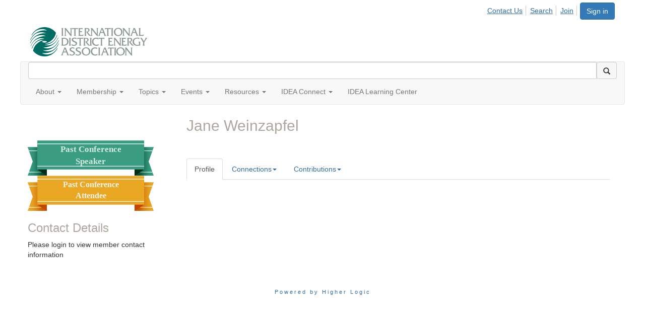

--- FILE ---
content_type: text/html; charset=utf-8
request_url: https://www.districtenergy.org/membership-services/member-directory/individual-directory/profile?UserKey=acd86fd7-49f0-4ee1-8520-791b4c322556
body_size: 53189
content:


<!DOCTYPE html>
<html lang="en">
<head id="Head1"><meta name="viewport" content="width=device-width, initial-scale=1.0" /><meta http-equiv="X-UA-Compatible" content="IE=edge" /><title>
	Jane Weinzapfel - Profile | International District Energy Association
</title><meta name="KEYWORDS" content="EDITPATH="HTTP://HUG.HIGHERLOGIC.COM/WEBCONTROLS/EDITCONTENTREDIRECT/", TEXTVALUEFORMAT="[CONTACT.EMAILADDRESS] | PROFILE | [MICROSITEGROUP.DESCRIPTION]"
- [CONTACT.COMPANYNAME], MENTORINGSUBNAVNAME="MENTOR"" /><meta name='audience' content='ALL' /><meta name='rating' content='General' /><meta name='distribution' content='Global, Worldwide' /><meta name='copyright' content='Higher Logic, LLC' /><meta name='content-language' content='EN' /><meta name='referrer' content='strict-origin-when-cross-origin' /><link href='https://www.districtenergy.org/people/jason-beal' rel='canonical' /><link rel='SHORTCUT ICON' href='https://higherlogicdownload.s3.amazonaws.com/DISTRICTENERGY/998638d1-8c22-4b53-960c-286248642360/UploadedImages/favicon.ico' type='image/ico' /><link href='https://d2x5ku95bkycr3.cloudfront.net/HigherLogic/Font-Awesome/7.1.0-pro/css/all.min.css' type='text/css' rel='stylesheet' /><link rel="stylesheet" href="https://cdnjs.cloudflare.com/ajax/libs/prism/1.24.1/themes/prism.min.css" integrity="sha512-tN7Ec6zAFaVSG3TpNAKtk4DOHNpSwKHxxrsiw4GHKESGPs5njn/0sMCUMl2svV4wo4BK/rCP7juYz+zx+l6oeQ==" crossorigin="anonymous" referrerpolicy="no-referrer" /><link href='https://d2x5ku95bkycr3.cloudfront.net/HigherLogic/bootstrap/3.4.1/css/bootstrap.min.css' rel='stylesheet' /><link type='text/css' rel='stylesheet' href='https://d3uf7shreuzboy.cloudfront.net/WebRoot/stable/Desktop/Bundles/Desktop_bundle.min.339fbc5a533c58b3fed8d31bf771f1b7fc5ebc6d.hash.css'/><link href='https://d2x5ku95bkycr3.cloudfront.net/HigherLogic/jquery/jquery-ui-1.13.3.min.css' type='text/css' rel='stylesheet' /><link href='https://d132x6oi8ychic.cloudfront.net/higherlogic/microsite/generatecss/24b8c19a-b675-418c-af05-88870ea0dcb9/f627fd77-fc9c-47db-b3ba-b6f09ef706b1/639041441450930000/34' type='text/css' rel='stylesheet' /><link type='text/css' rel='stylesheet' href='https://fonts.googleapis.com/css?family=Montserrat:100,300,400,700' /><link type='text/css' rel='stylesheet' href='https://fonts.googleapis.com/css?family=Roboto:100,400,700' /><link type='text/css' rel='stylesheet' href='https://fonts.googleapis.com/css?family=Oswald:400,700' /><link type='text/css' rel='stylesheet' href='https://fonts.googleapis.com/css?family=Raleway:400,700' /><link type='text/css' rel='stylesheet' href='https://cdn.jsdelivr.net/jquery.slick/1.6.0/slick.css' /><link type='text/css' rel='stylesheet' href='https://cdn.jsdelivr.net/jquery.slick/1.6.0/slick-theme.css' /><script type='text/javascript' src='https://d2x5ku95bkycr3.cloudfront.net/HigherLogic/JavaScript/promise-fetch-polyfill.js'></script><script type='text/javascript' src='https://d2x5ku95bkycr3.cloudfront.net/HigherLogic/JavaScript/systemjs/3.1.6/system.min.js'></script><script type='systemjs-importmap' src='/HigherLogic/JavaScript/importmapping-cdn.json?639042989933055757'></script><script type='text/javascript' src='https://d2x5ku95bkycr3.cloudfront.net/HigherLogic/jquery/jquery-3.7.1.min.js'></script><script src='https://d2x5ku95bkycr3.cloudfront.net/HigherLogic/jquery/jquery-migrate-3.5.2.min.js'></script><script type='text/javascript' src='https://d2x5ku95bkycr3.cloudfront.net/HigherLogic/jquery/jquery-ui-1.13.3.min.js'></script>
                <script>
                    window.i18nConfig = {
                        initialLanguage: 'en',
                        i18nPaths: {"i18n/js-en.json":"https://d3uf7shreuzboy.cloudfront.net/WebRoot/stable/i18n/js-en.8e6ae1fa.json","i18n/js-es.json":"https://d3uf7shreuzboy.cloudfront.net/WebRoot/stable/i18n/js-es.5d1b99dc.json","i18n/js-fr.json":"https://d3uf7shreuzboy.cloudfront.net/WebRoot/stable/i18n/js-fr.82c96ebd.json","i18n/react-en.json":"https://d3uf7shreuzboy.cloudfront.net/WebRoot/stable/i18n/react-en.e08fef57.json","i18n/react-es.json":"https://d3uf7shreuzboy.cloudfront.net/WebRoot/stable/i18n/react-es.3cde489d.json","i18n/react-fr.json":"https://d3uf7shreuzboy.cloudfront.net/WebRoot/stable/i18n/react-fr.3042e06c.json"}
                    };
                </script><script src='https://d3uf7shreuzboy.cloudfront.net/WebRoot/stable/i18n/index.4feee858.js'></script><script src='https://d2x5ku95bkycr3.cloudfront.net/HigherLogic/bootstrap/3.4.1/js/bootstrap.min.js'></script><script type='text/javascript'>var higherlogic_crestApi_origin = 'https://api.connectedcommunity.org'</script><script type='text/javascript' src='/HigherLogic/CORS/easyXDM/easyXDM.Min.js'></script><script src="https://cdnjs.cloudflare.com/ajax/libs/prism/1.24.1/prism.min.js" integrity="sha512-axJX7DJduStuBB8ePC8ryGzacZPr3rdLaIDZitiEgWWk2gsXxEFlm4UW0iNzj2h3wp5mOylgHAzBzM4nRSvTZA==" crossorigin="anonymous" referrerpolicy="no-referrer"></script><script src="https://cdnjs.cloudflare.com/ajax/libs/prism/1.24.1/plugins/autoloader/prism-autoloader.min.js" integrity="sha512-xCfKr8zIONbip3Q1XG/u5x40hoJ0/DtP1bxyMEi0GWzUFoUffE+Dfw1Br8j55RRt9qG7bGKsh+4tSb1CvFHPSA==" crossorigin="anonymous" referrerpolicy="no-referrer"></script><script type='text/javascript' src='https://d3uf7shreuzboy.cloudfront.net/WebRoot/stable/Desktop/Bundles/Desktop_bundle.min.e5bfc8151331c30e036d8a88d12ea5363c3e2a03.hash.js'></script><script type='text/javascript' src='https://use.fortawesome.com/d67f56a0.js'></script><script type='text/javascript' src='https://maxcdn.bootstrapcdn.com/font-awesome/4.5.0/css/font-awesome.min.css'></script><script type='text/javascript' src='https://cdn.jsdelivr.net/jquery.slick/1.6.0/slick.min.js'></script><script>window.CDN_PATH = 'https://d3uf7shreuzboy.cloudfront.net'</script><script>var filestackUrl = 'https://static.filestackapi.com/filestack-js/3.28.0/filestack.min.js'; var filestackUrlIE11 = 'https://d2x5ku95bkycr3.cloudfront.net/HigherLogic/JavaScript/filestack.ie11.min.js';</script><!-- Google Tag Manager --><script>(function(w,d,s,l,i){w[l]=w[l]||[];w[l].push({'gtm.start': new Date().getTime(),event:'gtm.js'});var f=d.getElementsByTagName(s)[0],j=d.createElement(s),dl=l!='dataLayer'?'&l='+l:'';j.async=true;j.src='//www.googletagmanager.com/gtm.js?id='+i+dl;f.parentNode.insertBefore(j,f);})(window,document,'script','dataLayer','GTM-WT7W5B4');</script><!-- End Google Tag Manager --><!-- Google Tag Manager --><script>(function(w,d,s,l,i){w[l]=w[l]||[];w[l].push({'gtm.start': new Date().getTime(),event:'gtm.js'});var f=d.getElementsByTagName(s)[0],j=d.createElement(s),dl=l!='dataLayer'?'&l='+l:'';j.async=true;j.src='//www.googletagmanager.com/gtm.js?id='+i+dl;f.parentNode.insertBefore(j,f);})(window,document,'script','dataLayer','GTM-PNKCZ82');</script><!-- End Google Tag Manager --><style type="text/css">
	/* <![CDATA[ */
	#AuxMenu img.icon { border-style:none;vertical-align:middle; }
	#AuxMenu img.separator { border-style:none;display:block; }
	#AuxMenu img.horizontal-separator { border-style:none;vertical-align:middle; }
	#AuxMenu ul { list-style:none;margin:0;padding:0;width:auto; }
	#AuxMenu ul.dynamic { z-index:1; }
	#AuxMenu a { text-decoration:none;white-space:nowrap;display:block; }
	#AuxMenu a.static { text-decoration:none;border-style:none;padding-left:0.15em;padding-right:0.15em; }
	#AuxMenu a.popout { background-image:url("/WebResource.axd?d=YAYach_zykzn7tRotFpEUvMzx5VKLqEhOgfO-1CGl7ANMgwsJow8PLW9xU9V39r-EQsSDLx7z3LsXa66HYc2Cb7T9g6Pb1DPcNJ4VcHlkQY1&t=638628063619783110");background-repeat:no-repeat;background-position:right center;padding-right:14px; }
	/* ]]> */
</style><meta name="description" content="Member Directory and Social Networking Tools" /></head>
<body class="bodyBackground  profile interior  ">
	<!-- Google Tag Manager (noscript) --><noscript><iframe src="//www.googletagmanager.com/ns.html?id=GTM-WT7W5B4" height="0" width="0" style="display:none;visibility:hidden"></iframe></noscript><!-- End Google Tag Manager (noscript) --><!-- Google Tag Manager (noscript) --><noscript><iframe src="//www.googletagmanager.com/ns.html?id=GTM-PNKCZ82" height="0" width="0" style="display:none;visibility:hidden"></iframe></noscript><!-- End Google Tag Manager (noscript) -->
	
    
    

	
	

	

	<div id="MPOuterMost" class="container full">
		<form method="post" action="./profile?UserKey=acd86fd7-49f0-4ee1-8520-791b4c322556" onsubmit="javascript:return WebForm_OnSubmit();" id="MasterPageForm" class="form">
<div class="aspNetHidden">
<input type="hidden" name="ScriptManager1_TSM" id="ScriptManager1_TSM" value="" />
<input type="hidden" name="StyleSheetManager1_TSSM" id="StyleSheetManager1_TSSM" value="" />
<input type="hidden" name="__EVENTTARGET" id="__EVENTTARGET" value="" />
<input type="hidden" name="__EVENTARGUMENT" id="__EVENTARGUMENT" value="" />
<input type="hidden" name="__VIEWSTATE" id="__VIEWSTATE" value="CfDJ8JEeYMBcyppAjyU+qyW/thQuaXT+LwMUX/3JEvD+kDJ3xKh54AgL7t3y52ZrB8WsTMgLGdJWaUdDc6QjYyfxxtthYQU8LAiLGUZxVyBdrNvbdaYLAYOrCvuHgTpVKwiMxTm1zjLmYYjDFzvD1a6NQJoPpoqjxBqSfQYaHWGVJPHnHBTx8YqoyhlikyfJEjpfm/YYFh8v4fEFldn/[base64]//gVsBgkJTOCmyKzzxP1bdBBfWkphfEr3p3bjbS1ahoUPnB5vgsa9kvMkl6qiysTPMl/DuWvDEdYr14LQYoJz/bfGpAjx32Eu3MkuTuuQv2qx5CeBvUneDYYkj0FtVOvr3eT6ke6fEeHN+fFOoBxkiRl4l6RR2rcPTt4te1OJdIbdOFF4XYMXslNtXgl6AtqsYw5S86A4ijSa0+dciFgDNY5r01uCQdNozltRW9mT4fh63eRMBFe3nCc8Ox9lWSFCMGAb5TY2fCVHM8F0yCVu4PjEy/kFlp7vCMwCul+W1+dVvfpP7Itvj9uqxH5MYy6cDKWosKz2lxFbv5IQ6JBzwSpSzYamok7ojGzJP1hQyQWMvTb2MCWHMpjToJgFVccH/A5cgyoOY0v1Y4l/[base64]/HOhBX9anehDzMZ7ffJvKezGv8IRIR5mOmO6U7nIQnglWcBLYqSejQ/awHNvVLJNDykmBTfcEDqNbb9u4S32BfQdq3qdicmhU+FB9/RAq7TD+QwWCOy6sbfxCjaTHFYKuLdoCt8VWTugVye6Ze7ZbpRkoEswaUE2O1gdGSaAax2RQOT01YZ8M0gzH/dsKgXZzURwbKFbPNSbNv2N95RSaTZx7m5Ng/prt/L3g+OCti5q+5aj5jrhUWQn+sFfCE0rToPPVammqXiB/ZKhQlZH29dkuVakBHGOpQXq0vEAOmo+4MwBfKctUErUsCXz5yREaBMAvEHHo6WQ3gvJFj8+26v5dgKjEHyII8bGdkwfIxw/06HbUi5sOm1opO4kiHFWylokHL9ZoTHciLCMu1zVjpkm65LCHtsV3T2c1ijhn7t+n/[base64]/7tDSCOcyzHB9WISvNg81VJDlhCewTnTWL9aVEH2UBqAh2PRzKie/kGVaIuJFbPF+1yOCyBZ0Jjf7rXjKlrkavG86PFxcC+brYi+5S9tT/dZ87dG4nt+7z9TpL6Ez8SAJ5at3r1HN4iCID1SJPrHqU8RfafNKFDS4jP9KwEYvuyEb3HsjWOqFKJyz9645eOrtuuGl/vAa++rY18OLYn/MwTWJgOJBLMhACTiGNMeyz44GLHQogTOuo0cUGeK0pBEJkisO4IFQXPRkBZMQvJd1d5425E70zXKl51T8zOgPu5eIIiRu88FuDErA+R5y6Cwgn+74hZzG3bFjAVbPxSuiF3omMVatZK6Lv1P9K/IZVSrK9az9PqTTSdHtqkMXN22+cm29+5RV+BGqv7WlyhG/xnl0YtFXVTlKgMhnFbof0OYeRnw8gIAyj/1XOuyyBdzlK+/tQyWtDoffg4a6Nu30kO2blSNfRao4hE3PbHTJH3Ow1fVlPkkE3SPGbqAr8uCnf4dOvxrZ8su03bRyx5GvqkJrCSLVM+/ZihcSVH5BRM7PSP7G7S5EtZO11ymRhGv57/s1Ybf21eAuDp3Em4/TA5pZuLvUWSdZOmPB8EcmoAEaO6PDmczWD+4xzi2WVs46qkFIOffHpXYYfeEZxaHvND4awgPTaJZnwuJlIjbUoiLhtwI5rYAgtC5ayFOvmfEvNaCKHbFtw1l4+YXsrd+Hrasx7Tf7oRzEkM4XL8o0c/bAemdNibKMpty7xAjpWGuaywrof+EMEwpH6nBlZbAdo2IUCqHfs53PsCYMqXTZX7IclD/J4B+x/m9JBqBZHGdC5K0PIENf3c/vjLA21QWyHuhzo53nsZzVwJPqJj1lmIaSQDsW+4V/4mPZQyqwmqUfzdLPWAnkhX0iy3O/Q4vovbttegaTtb3ltZ/TC1GXr+HrYZDiukcb0ODmszBP/nLroz07XqG1MmM6ofAFUl7N+GAtKOVvx8mPSvRzkA6SZaq0RkY/4hyCoVxBN0j8rWX1sEQUKEB13NT4b9J5aNyXP11xLQ5FNsF8ptEPLQ3N0xmBpeQspLrY5qpQsS4CkEId5X3MJrBv0I801UjmqhVMmpuths7FvGvI1usfWtls4CFSqqr5gD93Lsq5sUn0fiHEkKD51DUXYh7u0/cPbtvggXZNl81jLePkHS8Evg2JIJHcHgyuBUabLqyFs7ypYwmHbGENBN4zgC1o57qGhFDa2Bz0PeQ5Lrqx5EO6o1HmcIqGBbY0yRtvcITvKZAhHl/3NYm5Y+DQ1xtrSqMq1Y4n21pu0UmyyWTgNwGeJ6DbeSTdCuf+2TIsr9Bcwvm4F0L5AgG3L0q03r25Hx45URCV4XKIYwjiq2cnbqScSgYVqjQrZlPfkSXASle6x/nTg8UMPajjtb8HsuWHOnknY5YPfAyMjhBLJW2ICT8ii0Lkv68abDedlFW3UPDUvZ+8ujb4sVDyWMdB2BrNM67EpTuIJ1mpsGPDxyLf8m9uzx83zSKfW7D7psP6FkdYG10yBnnkq/[base64]/8UXuvFWKKaxyyL/WBeQyPHazhp02NtDmxfvRoaMm0YWuBYrZnwJub5v+miHQg0VTa+m4SrNujGcXdnonBUYLukVDE3lVi+A9nWK++9Ram3tW3JGyO1u7M52sERuHoRh/KLCCQfktL5FX/gM3eWJzOyl2geEFBlaGIxVQqp/MK1WFFBlhyeQM986kEm4W0xggcE8r1D/hkNgpkndfTJWRKa07w6Kc+cJnRgE1mKltEF/iATrTRMQb95RYq+N9eUEErG7Xp4L06u7mIhzmgQRXDXcixYwj83snt0Uw4WQjM9ZV4efmg8Y9NKxkch0VNvGTe9zLPJP7nanB3hgAJpGiYJEnIjcR5jy6c9xqQx3HrxG6PWH0sTRFYnJyEIdwT1fHKTbwRbiY8nCvXAHSNpmPg+qDUN/OKiz0seJbzyaf48ZsQ8MzZ7XKhh9qPftKXozLZfDixKoGVr2ux5+Ggzl3NjB3ivOQTzOm/OXwDjyckjUKjK05jDbmUfMxr62fk5ioJWQ93atzuqlvEqnkwyt9yDShFXcPhcOWriQ4Y+lYqt4XhGMlteizvJ1uVvknFU3up8JqhS6/cUjQVLBM52947QhZJBZihGezdxbBjxoZHSVDWpMaocDl2UNNK3km9ficJFrigoV+LHt07I53nd5OLpWeBcCMZpApAe/LhMKofzAxlKfsxg71mz/dipw/mMl252POZzACHVIUA5moWt5c3JLMAHD6JcSYBllDKpT3kjuADKJZ9tHajHlQUJGgIYtIs7uFk2OfOutA7csI15AsfvPLh2c9WTUfuRcvjH1clusrgmPW/sQgQKZdkm5QrIE3Chrza7ppAOsNzZGQZVHy027c7EYLn+5AZqR+BKMGCUSx0AvwvOY2RcWkiLhlXFBqB1EGt8bMu0hzMfU4uEf7uWzDJgNA9uqHI2/kcMVNfb7/XfyiLQ67Z6GYUw3DKl2PsbZ9jqZxiyutqqFilGS9qYnv3tUagTMMEmOtbF3z++kg8BW5XVW6pePlXGY+GfRQMgKC773bJ9UCCAmkGTvMYnRRD07QqfDFlz7/2+Ek22RS/ol9iDdjddf3cj+9abeVaSk71Rf6tURo8BY1xD1msF5mER7WfoEIIfyHkCz7Z7NaqxsV6wK1SAp/mjdtA02F3ltgmJ9T7mt38oiWTLHtNnW2u5E2Ps0hBAkS5j0a0BW8501SWe18Llw0xpUWo5tyI5FTf4Fy9OX3LFYGTY+u0Kdd5X/xuZWwWrBm2/QE5LPYEstUaA4kNNs9oJ7cjeRH678CZ0NucbEBBkqOwNCEz3fMqgv+QIYPsqRzudWPaDCucbe3Lyo9dVvKD6YOP0HjQjxApo084XI1/boAjPm+zu2lqtJdjkXlR+Tyzj+6ZIb2mzRPIcLfEeE1wDbC5rHcS/[base64]/[base64]/rj4XzaQQt6j/jkBMTXPBK0zpJDewr884m54aKiMo0ZA6G4xGwmv1uTh2Nrih49MzuyDgiTrh/fdHZGYGEcHl07UEfIa/F2l3ngwA1MfTVCqbC7jocjvTo7n+RRGzr+IbFs4Zl7GnQWWTAKNmAdnwdJj2WgcA/1Y4JYg0ZnKoXrm80QnxGo/w0MQLe2EdxiBP56LGk2rDayT7dN9P9d3KLDNd+d+Ae/J+VTYgAWcUEd9iRa43ZTi8Xm20HZXyVYYC5GxbdY2TL06obtDxuE2V03Df+o3a6eWG1lqsueqlelrUPhVILdo7/cplCMGV0d+WpW1dBM5PrbccL16+uLL4P/fYLVqwLVdNrDvGgcJzkQLAscZLwGNCRuBvK7N93O/cnxDmScQ3Kn2bbJk7KVLz7c1p2eCXe84canZqqDCLJ5XmzdGtIrXfkRP0QiN/4nxMthbdgoIvZGDtDvbg+Jrmx+GgZgOx18X8+MrdBNq+KIlEtUqWs1ieW7J10HKnvmaYUM+yvjbwbixmtkkQ4o92DYTOOvYpkF+eIvGRyx1Y76Z5d+eFZ0WIBs+EXjTMidV9q0uLs4ec1P1lT+f72wvOpnLrvL01NaON7DVkoDfzBlh9pyJ2wFdpRf/VdOK3lizfY1Iep4RoKyPXTz4fPk9JRVe66VKDxKlEVT8XFdCgu7CY9/oq5JlX9I4TxsmrhwUv81q51IW3MqGupl/O8nFc0Pd9qlaBm9N0YC+S7k3ffaoP8U5l7rMnpHzcpWVPzTnNiNH3nRiyi2qxkBQehfxOSjm/M3sqoErO/5x0zWywpBQDLOcIAYT1atXdZqORDphqbp+50R1K2smr0ej4ORaybGbXrF1lsyj+5cBp55IqMeX1KvEmp8yc3mKskh2BXBnbd7wc0vb13H9YnG1cpgEdH87QWJW0RjI9K0HDiJozJbg76F1eGWvE/zLjjPOk2q2MulyROxsDzGVtPfHJghFb+qElZv09Br2+SpFyDsR0EDZFNdaJpxmH7iGltM054sRk4sy5ctE6AXcV4TJZxwg2wgaBzyH8JrX/ZhIteMH3HIOFKZcafFAcpQyqiip6tZ8DvAaByRtZL3T1+2GJPrvJ6HGlMSRD8IN10WEJr3wPpNl15UTLRO79bj8oTLn9v6r7/LFuQm6BO5l+2wI1nQSlLD0+2xjm/9xediDRIt1dNaEYaMAtk4XcPK4y/haQ9d8AodlY/GluRNa3JXf3QmtiLaiS/YMOlM2ooJp8c4/UkB/VJUcUQ39hm4jGu4SR/[base64]/PovRj7z6sm7SLgzJG+GHROK/RY2y5JpCXAHsx10g2qGfjB85mwqVtX0wc755Q2rQSWMt492JZ6zpLKD2+Dy4NhOlQ+3iRRDxbVrzjoItCzhJ4DTHoWpqyTz01W/BDKpcL6dsFo6DA9kVS00tjoGCc08bqfMTic6nYTepHzYGgEhM5ZNtlio2IRiYa4bYqOTi4yzflMe/TQmkIbcadxNyKEuaBWOuQJz02fkJrbeFCvNPaPndPswYrbRqwn/n4xAXBoNbnt+UYYVDzF2YFOOS2ySAQ9iyFQik0fL03Q1H72S03T31CFQE+RvdTBsRQRAA8Nde0y2a895fC9yKROu0lT7kRhmZDuD2agzB7EhSfcMWXX6Glg5gSy3cE6/IUOit5o8HFh4KhLt2xjDY6X8EwYxdBztzalCRxhp3kDJxNB462iubFdf59DL6+C+/E0egRJf2cTR3SeHVmFFZimiO8aOtZ9fA9NDDdYogRZlWpuEAKRl+lie5UxqucVtsbdfwocUOcVQ/BPct1jVlFIpUoKvyiLoTnUywgawZvED2jjmgCvHuusKAeAbVLh/ln4GwFY2OAKO8PXmFwDupUKTKI+JLm59ORXUJtzKl2GGO2YzD9qbexsUcGll13oa01SMyAzSIHt0jswZSNrzkbzHMHLsrPB5v07RtuzWJb2TgKLTuM2I2hR4sTiQ0thr3Pe53Yr6j1E9DqEdpeHqC+fJ8QIsTM/tEJXso/N3XFSqjAvYdZojtK5fDH5CoITUMHBspzCVn8h5yTduKXDeAMWWLM1svWxWYs9C+FV0+g8aSXDDNIQ0tdKxBXha5/WG/REo1N5vTEFu6LZmZt4aVwGeSFYkMKTuMXmUw3kcZViBHOABFpN4o18MLINfBKvT4HdnPnQFj4mvbEIbSg1SpHb3EcBStIFbnNKi0fSDaRG+5jUohMRS54t0to+m5clJSi8wooD5Kms5uQykjxZT5BWjt9T4C8cVzfDbDU6pzmsk6fgA3rsxaNw//4Rg3kfRLANuWxmDtWOgmrnR4LzHuuWsPXsoDfhC+L24BBcdBJPETAPKpv/fVmzLBg4+sift28kSixd5T7sjvmig8kUJwMCO+xBmm9fXnpCyw0FHKSVnC8B0UTSlkutML5949E1T5JQSZUetgCZd4MaHorz7EHPUQ7JLD+lH3WIigzvZTVRm6n18MUTPw8Nq93TRsPwO0+zt0UpFdjauM/tkeOt/cnNZnogWZD3XdEg5ncSQ6jK+1YPBVJyFZgUC72U5uZ/[base64]/BHGgms1B5BNWO2CsEbLcTDdlGKVAK4gizezjuzGxpL205kCw3TA0kM+w1+bUHvBZbIxeEKgX84Y2denXr8N/b4JqCPO+HVEBUVSSX/n2NQmvT635AHT5Hypnu41tZ7brt3a1/UL+p/joj/e0sAG11OZJvZ0j6ulYPjrgcdBcNNnMsH1UDPB3d0S35P8XjC+sIeOENCyymMlNFDMr5f6MeWeD5EKRGz+5oMALas7FzQCxyOxMKDhrU4fNk5aEF+kAL9hiUymoMNXIDVK/rxukYTBa3mPXSAPvWJ3aLowElEG7zlXEDAI5bfMY+/gduqIFUAsiCFrzVU3FLpZZVYXZkMZEg7SXdbv7rh8rTnRaRyyxLK3zbfR/oaLQSZrF9kERRJQlmTtRLj7OhGe3HYfd+ssHLDoqVFWQtDHzKwk7UkEog+9D1X/3+RUq+x+IiGATfdkGRoy4EipAaVI/kqYc5hEk6mO3ETIoxWvpY2Ump/XL2anVcZG54AKFky5Z/EMGkf9QieK9BZbos6A4KZHWlDXb9ErOqb0t3JphjUaPEBiQO7odhotfGiXD+qnLikiR5nu5o2H2vS02R/UJFwL0+0ZqwZ5S6ooCLUXUhgRuVDivvOrR2fZKWhbx7jZPqsuE1RUUqN8+lcjOIfI/xLbkZSqjPXjhLc1+hhxT4ESW8M1iDvylZNucc7ixAHdOyLMDG4Qb6SQiWFPhW705ZoU2BFx0UHmRaHEAoVQB0G+D7bwEqMij5mz5m6ULh9p6pu6mS6om4rQ7kF970/[base64]/08dECwFj/1/M8pd8JDJNTDOW0K8LAPpD/njPA8vMcvCBgC3ZUBKfU3qxnJpkIlLPiVsM1x/Lm7SAkSm2ScHQ6XV9XfAy9Gt0FtJiQ3wUKc1XBJ4WmGBZB+i3znmWCPEfYQNV45Dl0rThlunOrc3ywFHPIToHMpqq6Fai1z5aOknATxhiJWC+PKSK+2fSrSVhWUOprkx/9kupnKfEXqe0LfYuCGJDiH0ktpCfjnfTwm5DU/fDS4ops+/z86++FVUOdNCNZ0whrnz2jObJ1H1xX7LBVDGOjeFHJXqDuP97/[base64]/w4O1pPY5C8lhciCxQzB2ALki+bg7IPXNchteI4yHS1R2tLbI9O08dtMlM1fvbkiM83BDffk4cJd/qNttnH8LumbaXNvUVm5765NZ4kLOZaHleWJly9wvxfnjeiTU2hYcjxbhUqncShPDDc3r3LH8S5UdVC5b9SYquB1Gn1yGKtd8O814tEpx0Sfjh+iU1i9vDqjJ6cLXh/mgw0pawEmAoRqdkNHDVWDhpsPM86zkIyYe73wFQw/CdlTQ3r2yeHTKSyZoqVaYDIXWA6rVSYcXkrTKbdXo6Zk9Lk/PtI5HPR9C+GWBAm3xnJCls4WnLYbbkdrUZ0BQF8gXpsXQ9xroOuuN+l5jXjswRU1wh1gYfn7F9OYv97dHOcxiXK+gAhFhfNpfqNPt7sIckb7ZbEVbMf6n/iWVtbcRGZ4W93PMJAdBgsTFWhEZwUuzzfKRxVBG9ORxPPSfdwWJm0bqewjf/BtaVe75cdPKfBzaQ2KlDigUEHiTnV5QTFLAh0NTLmQRmr6yisbOhLAEEe6J7gJDIzC5HYTecmZ5H+BBKWyHFM7FTPx9n6fhs00NMSiWa5BYlp4vE6BCBk1K+4iaSRmDM4Z31cgAuwxqOKSPE4+tGx2d3lVyVMYMuZH6WrxPU0Duv/UKp2bacaOu/iTc/xORKELkf/ASSe2PcDn/i63tA3ZlsoC6qcnizEyrkx9koqzOxdVI17em9FPzbVXjiFhCjet8d/IUm4gbWdAW4JJ87sDVCRlIhV8kPB5XH0rr99IWGJr1LozhJ0/KVRnY3RrOMFkTWUs43eRtHA/lZoG1+O2j4OiwYwCR2go6GovmRjJUmyrQxEmWw83czX2CI3oRRYdory6+vKei1Hq9j+hwT6ya7kUiWjDiD0NOgNh/gmleYKqtZ7ncWfetlvTwt/Gq6aXwB4REcFfmtRnBj1Ol45YLPvly/iBEkoGh7rk6OxJoWo0QNNgJvZgBa0C2f4mALEYeJxApLDmJXt6yczb9Wzde+qqW236tLBx1/idJQ566y/eoAkudOgbFjEDmQKYAe6AeOj9OHFuopX/UIDvxwvoiiT/D7K3X0tDqJOKqtoPWeud3+7Lar9BSIMMNAyh6oD7Q+uN5E4iKAj9js5pdBLjrk0BAGITiQloeF6YQQp1eOGQN+HSVaHR0PL9qWz8DkjrPMu80DrKJtkEfC+Ezalvf26BIoP/e2xI75SA2NqfWRKxqxoD+9qC+tkTD454HUh+C/kvQvlMaeaJHZwBfI0r//byWCriUbZJsrsF17vtAv6FOtFkXMqoZArdijs4e+kI8mGanmc65pZz25vOahFS/bp6MLKAvkT+ssECvjkbmHS7hOGc4l52t13FvkvNt2DQdM7TDJ3dk7NmkkKsD1WGkMTPShDha2t/qZhJ43eOtzdOhLyu7hF7B2EZMaWb4lsI6DUad3sk2h2yImIiXbpK2KFP+DB1wv8OnTqnJNghDREIRAO1xZdoYwaJVje/qXWeMGXohYge88ifei91LgNAxVayoos944jvMWbu0g3rThjJU8Z1PlppAgW3a3froaFwiDOGgw0Se6c4eFGSn9kdf1SM2C135qul22N1gH2DaZy0i99icqMDr5CnUOqn8mNwx9tCYbSJkGFugK2J5idooiZkAFvIrmaTcf8A3DBx2M+FN+YXF/G2lo41dB96JKXtVkVvrCNBw91OlGcMtwiKxTFEsU4WNDnIfYctljRNUd0TeokuhN/oKDFL5eX7yZnJDOygKa2rKXgd50P3gX90xeOH7qrt0aMDuEx7++rmz5oKWmhXFBGiINK0ZzUoMn+N83gdpoK8jAYb+9C2uAd6oHqvcoOPID2WHm83zqhN6CCnv+4VSfX1ywek5XujozwTZ4kr/JrK8vM6DQGnh8RRbrSPcm5h/fBDqb1cRf6TxJAR+wukfdpZS9LNPD0lHVtGJIalgaenmdKtQ5fmvP/xd5gVba8CEOd4WekU5ql04t87lIZS2/EwEg095pgoD+wagsT/rpb6vc3ZSPGTL2UA11SKfEZh3Zms/Qf+Rhj2XEgZiJ7GJV/Q5yUecXPsyR88p29mPl7O9RFjO3a1hfDeLubyB5zCBYw21rvM342aPi4RWfaGek3RIafpJveVtuQBkkcA6449nRI4mNQyoxQSTvoZcu9c7xiAt0kWmIblnFnLT6LxLLP8hYbGKhNenEpFlpwLvW3Vf2quSD6QPxOCN2YYxMG+430l4/L+xFYUudHZ19IA89MRGDTaZKorHrVJm78JE3sfKmeFHfIogc5ccO1ZxRTWC0bKnrc35d/mWDgYHhzWf3rRtdaM4L8rft6PBjr9NQIN197ETOvAG1hchDFproNS9Vki+/cozJu1jjfQ2LEan1k3E3AY1DvLWViPsLkHPgZNXTWpk3ZCib9Cz7YGxohG8CaGK/6tprNKGbUomAZsptR/+fIDv7v277DC7wieDR2uXxIndnJ4AaDCw5ZjEhQW7ZFG8QlxaiVq5cE21n0KeM0BjrJIv51J2nCE78wyDPabi/VEZl7J5D0NjCnPMGCUcqvFrmKt20hQBrV2IsZunzCIRsV3T13JAIAEOrX+93mJErsHrc0youT9a+4RZYn70XiFo8Oro7xKv3U75X/UbyagKcsiO3k/Og8VA3sQnGgkglJ7XWnRzls17xbgDre1y4I/GX0NhdVMX1U82Z9808Xt4KuY/x6wcmzDdMemGO+HpFwfBOG8ndqm6ZUCa/oWBKsjADiO0jsXOHptzzIODw0Qd76jSlq2nZybrdN8NxS4oVxwAcWGOAC0RJa74l3Z3PDhTdmdLizlSjwEpJN2O+EpxcgrSGO+s2DA6GEJdFMw+3v3Ud+AmRzOuy/DK4eeXJefP402j5/bvLgHzd0FbSpH38pBOumFMylkakGb/LpT1fulJ2jDp8Qhz+HZHKwCK8GX3n+XwSZX0lBU4bfF87iKnOAE4/WbTUyJLqgt0dUWRuD+vylW74kHWuRnK1Njov/IPjMfYPJ0NWltBzHaVIJjqXFZEcxWUM2VSFf8sEu6YXTyyanC31Zr5gQAW6L5xMSziNzpxC8vPAOs1GUHqQrWYFvz1xSxZxtKAqYwbS2tz1XTtyz2v21oamK0DEIbIDfQjp7jZAYLfwv8m6N8k7O8gSYTHNqMXa5l/OhFrr+Se87PwJq+OaSSj269v8vUGEjc7FX7OIX8+uFQvBNkGtDTHrog9Dx5OcBsu14mWashzBitDdXW6Npj9/fEPoJvmE0drs/yTk8+m4dEomQ8qPapFftHw97CT7JFSTJC/zWaXcSiBvontYv7XZCvt+zHY4r6N38y0pq6uKFJSMcaPbdFfr4IwBLZclCLWdfAbUqR7krrjsQTQV6+ambE3UEqqJR3a8KSJfoXipbdwGOO4Wc7yOic42RZBBtZX6uSjqJTaHTXsPvJu/M3r+7QCGP3z5t0Nvx7lBi7aF/Y8O7FTzUYgQ4W4ZR22MJVqT5SfEIBglsot/0HMjrAcrUoywYUzbZ37tF1zdWtmMvjH7C4g4Vxbeh1md0i0/ujamxWQVqAabobzZuIY+HSE/X7BC+DveFhkCGXzuwHdml7g9Gp3MywTyYcJcDrYjZPdjihthlxHkd6DS89welSEXRdKTztgAeLJgPcFc15klK3hlJKcngswBIUPjrhYU3S2fbUyOYrvuAMFdNjSrLpIKXoBAmhqtGZt27n51581oZyTvYhA9cQUOTZZdgTfbgOqT/BbCSSmXvKWCeCSBf1rgvG15ZMFFko6tfTCfs0+m7sV8q3OQaEFPPQZagpaSoto4V7ek11TaaSX8nmNeWwZDBapG+P1L4MeW29YJ5zoUv4c0sFObLtz8JOw9o6tVHAJbdAXu1VS74tomQT8P+VBmS3DgECJr9JKRs+BYSC4+tDeF2Gr7YxIl5bke1RhhkQ8UJ3wp/caDUOW9HWJPNi2pzKSgG5u8ckqkeiMPvdioYG+lNAAUdROfRg/1g6s3/qHJwvQuymR7DRLb7ClX4uLfYgWkpIaVYePAlxs3/rPqg+RzVJI2/rqoreurtBic8KUhx+Gnop1B75vzooIyNl7ywDWDgHEIwmMUt9YidpCO7uFspJf7fYuMGZKS6p8B6549gkg2fH1fd5EcvXvs7l2DrBkwLDXtSipoDiaonJUWz7Sqxm1liZ7Ho2mGGFK9MmFmotM6yyFzakpIcehv1mVCG1xMWPeOyxnY3q/[base64]/HTCfhQbKquQD7Q/B06Xno01RgZg4vQUD3jI0FPAvJgH04ijqeGXeldizzAoYxWR71Ae1K69bh9CC/DnARpCz80BpbQeTdGEukWDZv+7rMRylNuqCqIDRpvuHmnqan+yBWYt/[base64]/45hW8uXj4NX2/EaqlkFFjZlHmei6EGKDjcV7afafxoovXTGpwhq6xTZr0gabI9I6oHl4DANXLm1Bz14x5+1r4ldEsGRdMLMxwnOsntKfWfan8y4kPMMxa9D6+fBv0L/5L97PCSTFtvrE+SQ1TIG0LDxGe6CciYBYDaazrOJbyeOoLaMkPnyl3uLzY4iWRZ4MAvsdfcibbSW9zHRbse7sH5wE04oBguLlETpK1bQqr92+DqGW09s8AK1OGesuKdl+jUOwK67MFM/ta4RU6LJbVDxlXAclYY8/3qPvsPvpGbvjaIZkvx8U3qWm5DSFRiIx2t1WBuhO7pie9ClRlkKCRdj2mpfmjsBFEsyKEMBHYt9zxwBvvRkD363ZR4K4YTFY+Xfkus+tIJDPO9hedTlLSWRTknaCyEItwwCluFAnXgCcMWyj+nSyYqq0b5Le1o8DUodkcfwZhpeB7MOyqdnntGPd+MoO0j2/yqpb0lczcfhly9sVsg3WaI0utqbPRtmKGztlRg23VYGiNtgBAIsd3sRqAS68AVmAkPB4zlk/PkiUec/tyd5zyA1XvSrlpEHV1zBQPyroj+vmni2oBp0zwNvlN7J63c8Hhh/DW4+xplZIIN8BpWMdSATW3/Fgrpc5+V9Z70+QuidfjasogOAhG4IlRbLR+7PDixxwntnVf1pH25HYgREIxyiedYgpyrS0/R4E8olVNWHIbQssksNmuhUNiTJ5+rWKIh6edqbNaFyMqbKQ6Sg2CxWYnlfPzJ3nX3pbG+j7Kw4A+tD6ZtHRkfijQ5bjKh0ArujYroHvj+q0fHKV+634/t8qGQUL/EMlK+7T4E+he5kOvWOLsaCNGcrm6a0TkWJ5LC85uhkQLDFX7jDHclinawM+j3zxLk6hDeucpv8q/2lxFrnzPw+dZPLUE5v5nnpcvms7I3/DM6610fyl/BON1BYuN27wdwhMw1S1XCrVXO3nlmkSpF4ACNOMk/epSuM5gWnEzYnWOiK+/sFrFTfDHByA+JbUayHfdLJK+kk+4Cce73OEfNl1m/0k4w0XJm/WtKprzV9Fbm491ZZRKW0u7fCcQTIS+Tr0PieMeUqrc79t0XmZd/Ir6J12lL1PCWmu0Zymy8TjE4ObXZxgcb5AVxWKWFbysmJzO1zGYHS9zxpEg0fC33NPW2fymk4SThkCXaiyFBP47JCOfUCMveKV/W6TAWUVG9fX+4HFCw8n7fHnphnSSZ9vc7UYTo37ykBGrHzi2MyLzGuXnxVPvWzeg6woL5A/[base64]/vhSG0BUk6xok7XZczqQWMzj6vUQig3LR9u/KjaNmqTzzGuo+MYt8Qngz5pGF2ZQJ0jF0sehmeJen7LGVvv7Fnh2TCg4EZB9uiPcFYCqYbeRogOkErJnN6hYIzxP1GiaQkQFeFGkk6Y7x/lzY19JVVqAHGaxqV4PPPIcv7LeUw+AVU/xo2VQRmvm0esBEI/[base64]/0QOsjaEw/E43sEONrW2ZFTbaoxLEo5jpXOfAmXh4rstWSa3djEBZlK8yfQtA8Ovbx3x+brUBMJCBC742zbEv/sZy51BAu0mZ3x4EGj6iEqnXwrtSrabqc+Bls9aEY30HGzz3nbPtv/e9u5egJnBZuCdK7JaeNCfaQpxlgfNlT9iMwlz9EbfF27LaU+lPJPOY9RJ1CIn8eEydqRPqCeQfUaza3wj/Zyg0Idf6Zeq3zoOgoeZ4Gh/If7SnfzAUaeP5YWgG8YI6s2UfiqVLwZ8waVu+f61IuLmXV5gDiVg59ucpNV6gdR+dSxUZiP7/1Dz4mggs4CqyLRlUybVr3REYyRyWZBF7sp6THiVE8BXiSyESp0heWGv6sc2UxsShmTXMythmIo9GpyHFaBdwVZYsXINkJjUT0u/TlOa3uLF7selgy8wLeJ8YUHpv5HgHvSqsjfMxncX/tA7zcCZTFqrTVBe8uKocnrNkDHKAdVuujGeFKRj7AYlHNUm0pM6dTBs1ho5aG9DcKOFc7s+knh2DHgPQpbAA+DOZimZk+tUNcyEp/anCZcIrSNQ7eLyHZZ46EMp7rjk+nz+hGs7zY4kwFhypQlfztjIt06HeLdI06FU2eWIJO9CwvqLvEF7ghTinvda6szylpeqrB0BKGE/j96pcJv4yPeMIbUFGS6kHTPW7rwIUDaYyAb6KHYkG032+JW3SwoFaaUfWfG1Kwr0wFeFSDV/jGoptKMRLfpY0t/0/vgy0+SQARVSIpZHNwnRSaFG/qK+e0MLL5e1CYmC3IP1hFIWBdesN16f9fUfNLM5y5ti0BmnfwIV+ykZpP1V1gsBT6mOKfpDCskRIEes+30tzL4DnTPj1LzxW7VUpw3+C/d7aScxX9n/8oN4p8y/[base64]/qAhgQcWr1GClNy16LTWHjrwcQL4WI+zYtTVECLiGl87ENfbe4wnPL2CLHzZpdWJs55eSw//U47otfqK76T5Yv8VpRHtlpl84S5wSN5gmMLBm7ALCWwz/g5VwT0a4mA8au5t2f4F+xBBIXoGfoSgAc++dXLYT31cTbbVBMNhWa/XYOIpc/MnGA27HYlru50qZuWrW1pzPwEuviFkG/FWPOstx30Ogsf8jYgpL62PWsec6PbL/9vGCwx/DP6cAsQ7ItekrAbAupmsKzI/lFCKxEnlUNeIp17CvGY6NKNtLQMUaave7iZ/[base64]/Bs62ThYHgXDNfqRoRwG460IupU9hDJbj8x+SWX3un2cDQUOzg7lIClT583Bdzog6yIVnZ591t/aP6OVjorbFlIn8OJ+qUld9icAwke1ipS+MDs5oP2ypiccQKeWHYUguHLJkHyNcm8/+4/bb3bLpOa0b+JLnonsp0Cbyj4zw2eokGmJB74lYDn0LtbaNHQ9RHdisTwXcKiR7/2e+kZ6psZE6JRJeAsjZr/+2T9NlDsQVAuc7mXJGIQ6ocUvPPBTCdo7uH88GtPF6Xqr/duPIA0K30a3Ix1EOpNMDO/[base64]/UY7ftBnfCxv8psskpwhFWUVS3gsHSel6Di8PMMmG0aEItwQp/JiYo4kXVsnFxe00m4fmIgdQAgzyh6zPcYKuYXC7qAibn9p0VXpgqe0jZtq4pzjcDcSUQY7NSD2R9KinRlUL9YR38RrsCiStHi81z7f3pNg6DDaLVouhJffHKsPEwiWAzBADWPo0wzQaTn6tEy0CnJ+B+FV5y0n3ETIGrV3JMwZDLLC9YA8MCxm1/aQceS+o9te4AamfRbXeSISIdF9dlO0rDK3Fh6cqV0UAclxx0/yTfo1jW2ktGBE8udpmkeA52vWMn+YhT0KlhwxIS3dYLxRotjcrCfiXMPSnBAaBzQO6xUB+L7ZEQqJzr4WeTOdCWSzBMtGB2moZMomBQvgBgYDGh/sHDxIuQcB4Yi6bG+8gVaNqnL2LvUjqcdSdoM6EW7ECaB/ukWnI3y3k/5MYq4l3m7Ez+nJmXGhGG1/5v9ysASVUoFCk+Awso8CBNL/6hDuSHUmWM0MUH3ZshTm4KVU9lzTxUguI27gOmUZPfJfUi/V51ElyUxvcXPMd8PsnXFtHcyjIKZ5jRitHRxXu5/ydZ9Frf1yrxXC+BkCHIwajjbuVdTTTBpF7+Qwbd2N/lqIrEcQuB/c2Q19CQoPzKPQnmw24I11+3kbXxkApMZBtclF1meBX2iZXWMVj0HjdQqbG6fYFiAJktnPca8M6nrYKF15+tUvh3rrYNTfAf2JiUl0smWnTlGtH7MxWgcPqWvK/dpgEC6JqwR5lCMppwhogv3Knu1q2dgw6pH4hHYlyHNDBeiE2q3XGREqWiGqHvtxXDE99UeN9mEQI9KA7c4rHwwSLqPtRfxfZQ2OzltvQFNBeKNIZGFnTn16ymQWu7muho/PB/H9h4Jq13G3d4VpODKhexAk0tZKD1EAH+hmBieetV7ZKD39aHazXQ14HnhaCzMr/8+lovyMzw7rCDUNAenrgRDcJIAcaPZyg0KUXMCDJcVi0pO/zzwN6nUEfh+CMeaky91o5LGGpmfaPbShaMPcnFeXdj3s1nfhZL/+RioIUoeFN3ns8BrqQp5FmhB9JCHA3QHA9q1fZyfbS6hytUSq+o4l7yOHdBPv+I91Zq7+1qnYLc0xeaGZoMuXD/b4dXS3w+BxMO1b5J8229SoJXJH3W05KAGPoqhNVv4dsFB4uSLDrhwowTw5rlrqd8i8TQgr+tSbMH1dsOahOiPzv33y7ZBfIEFHSMhxfOhIgGbFAEeuzpmYjuXE0Z/Gp0+6nOpeTgO1qoQX48X7zWzZ20RIa2bBLz/V9Ex4ZVhjoaMTpvM3IvVd1KP4gbgY9OoEPEdT2zBvxyvVIGozckMrEEik2BU7KHYTXQQqh+w/yt2NZhVu2L1fqz0UmPzOBqE1vOZXEb82EYMn2H1Q5/vqWUnBmLyUeyrC/UFJVsiHemLir6VvpS59+25cSVMll3h8eByHojMr+5TgGk4G1NvpwxexTTMMhZi/[base64]/7uE9ivPgLeeCHZU5hMEd7afvEAiVu41xUmyuq8+LpAnhD7bK1qKKRoRpwjXb/+EF1Gfr1V7pT+l4UqXfPwurVvBLp4LEJG+NI0uI3NdQYdOc9G87gEus0hH/1Rw/mji3yoBNuYfCuBU8ByfdAWN/[base64]/CDq/wESh+uSBC+dRvf41Dy2UKGsQIt+Tny5ezNgwIuwRIamVDCECdHEfP8uaFSY1zfdOw/ihNT6EdSX0G48GuKxgNERXvHAozqCCt2kOPSHTWku6UKjEgqq/8mB3Qo+EbeXXVleF6m10q+vVAAbeay5+Xa4fz2dSb38Xy6kQA5qS3NJnoUHW7QCST/+O3oLn3AbpZHK4QB0dlYmOxbsyY1qM9mBJKLKfX9UPBC1jVGK7e76AkbOOw3LlTahZTdz4vZI5EwGg2W08xsJOq/ipvZ8kmJSfM5f3tOknuj8JJwIIazU4pX1FkQie420z59kiwFTWl/EwtkUJ38krZhC5n7b4b/Xx62uNf+B5gsLIOCfz7OUv3mLkchhgY71T0Z5WPdGvIvHppC5FZt/8z6uTx/iNVAtmXpSmYDuIsefkH8G1fpiw6xghID7rEHlFThaoxC/TzjLbpwYeBoVSHzSDExzwhYIioKh/9VTC4RsXxUWZJenjhbM3S8YQvwojsp99TXmZhbBRPqXmkmf0KD2geRBjaFn5FrNpJZfD/p9ehPyVqidxV7VH12gSpPY4BMWo3pqiYznyuwHsysOYA5wBKTwMjJEGAkyhqpAB1HETPQhMO+iU1jQrBlsa13SRTrTpu6nKml6fR25v/PFZJb9zXHcsCi7K6S3KDt4+QATT9D7JzPoo1pYOOVvh5C64WxxFsqVv7ls5quz40okuK2aQyl+VdokPq5oI2fFdj0s4irfVFbnZecbW+YiUcAgK7QDD/CbH2rf7s4/yVi1pXZAn57KQZ7P5ODatZU9UN5TnnAkHw+dyHR+0NRdf50KTjECqbQR8WHjd+ixlYucyUKRDeWjFhb+0jsjIHmWnRb2XFlaxuaXzcuU7CdITMjTcdylr77HiX/UGmHDfYSZbQmDCJbmndPRVale/NYzQ2wgeJ9V7kIJg8hCxk4iVfHoSJSYVD/sgCAHFtlpDJb5JGbTocNxxSm1611QDKpu/hwuDRnkTkjdf0oa6t7499M97Zj2CN+Iqz7eXPB1DMmJsRaM76ko/IPBu3E6GE4I8qbnvw1uOUPAPp5Fi48TuMxk8Vtvz8Fv2v4NRBhASwfTcCjd93vjvPQG1ShQXRqFqmTwVBA9DhOrjetXGeeuaKTsZjwOmct9xwiRun30AYM+653ocN8DFPc4c0m9hQfByiodcO43hYXLlVfdJ8M2xZ0VMmXrKtVzoKMKKZP+4JIJ9OXOPKmtmVouIM/r4P4ITw3+n7U2tvK5ZobGOwXjX5xW1MT+Nwln/c/QU3Wx09Cjl7ZAfUbQGb5uRMQCwxH89pVxcgVOgNBVQX3DcxFWx1Ohu7IMOjnoIAPYbo3rrci8nf5Rsy03PLe0tOfYlPynbIyEVRJSloB2uf0iu2cGCR2aSDXPX9inoiaTy3Ti0HzLjjKxrNYU25Qnu/TKJmFudB5BC2q14/4Va4jvZrRIkdburdSUMARuQOsoHrev2fHV/qnaeF5XR2O8mNH3fAouhOctVaPkR51a0Wrg3sOxG+xRx0Oz3G04TIjmsbsDXBYjgqGYPMrGLhbtqNP1tCtKTx5KaP7DxKXm2Jnk2YukelD7xOjDwcqnA22mylO/l7iYcSrABsGWGWOgfhlzTqYFTllf8FFanz2DpujlIxV4eCbGZJ50HTZe304mTNiOQB0zFNBdgxqW/r1ST3lILTPFpNCUqGXqW8gAJVew6GCxHuxDOnaxqHAsnTeAGMVdJ6CjJDS7IV0h0ynv6gDk2Av+GJG822TEwz+bZ2jOGiQ+8vBCNWHeV1CvsUzWM1o/JwHNDMU6KHdTU0/dJkaVBiglkhGqMC3WX0sMT/UktlsRrcxNM/C16yyu2pu+Py9HqC2bRDDbdaCGqdkrLHpIgF4Eg9gkVKgTHSmilkCAbpLXwUOSvoXxJfTopWx9I5vt6mRHiXsoZajAwIVO3gfY95HFbniSPpFR4qDSFHNTYdCvfbOyoC+n+7/qfPEZFxh79s6fCI4f9t/teNmF4pzxclYwzNrNMpUd0QonGmChde+sg3i+KcRFXvAeyxrkVyFoP9nu2criKz+Xo3n266y/jxW4JvkYI93iM8SYACz//oV/1+qq0wayATfkSxDNUCqHoRphnY9DO7bmb/f5fdQ8iuvhOLxMObTVFGu4N76bNwkqcZrCBqyWB72ipLKxz7IJH95nK3opIUOzh6WXdiVNLEWEJYDKnhh4u6P6/7/mRTn8K8/cDz4vqXC2Upo6FKaZyuOY+TN5sfiNpt9qDopw9KFthD9dFe+1EvV0bSS/OllMimH/i5XgUgRV5O76wVPzkGayoN0TwFJvPL6tqjd8XEUhrbbkXL0kIcAloh4gvrbLNCXVBY+XnBZejrF7nhyX8J0fXAa2sYdNpRbaHYexgB5FdgS8sWLy36AN7PENWhf1pIPPscQ2ZWUPkUES7891w7Jl/9rjnNjLj4qwUC4Bq9gAo/gPSYgSChwK1WkKcefEt5BnWd+KLB4F3VtmJz8WNse38ghsUJoLfg9569NfKrL+y01HC6D8XnV8FjB4zW9S++W3/WcuhOp9TSg6ee69a/mOOg73cYqi2yGSmrlbXHqUITRsNIwt/e2riI39GEsrg7OSWhcithcbOFIfSrHDwGLUOnn4PjyiUQb1/Gz2NwvrTkO62vEOSZVy/wMYdQ35PXf6yqSQXwGRZlaAJpYxNSU+ZnIBLwJVA7gWjBRUSEnW9mXzeN3nLdLRvFklHOq7Gm3LjVkB6Gwfv5WjyJ6lrvH6rMmDg1477HBZ8dyfffBI+Z/rPuiijFNyKzsthj8ksPcmfnHsIl0gk0gweyVY5rcryACY+jEInL0lU2XeothJ6JgY+0PgjvQdnSvdOO9JsanDb1SVBoSoeZbs+AkiWZNx/RagJmXhiGWt4kZWcsTjT1KPy8dhk2Mn1gxYbwYZ7ZZrfldBjpqGHOOb/TGDXO+id2SLnQ9TKAscMstRzfF/SM53E3gpeWGmp63LUxnVb4WdXFt02eYxQ/rqfeXwJ7XQm0kAmRTCDp1K/Rz6yOlRPpwbPsO6lqCpJtkcyHzE26XbJE5L6MU1EmvAeHdUCKS8BBmeOOAFDXsD2NBfHQjxQMXIsGlHJIhP/tSWaITkOXT6xKG/37JfWPK8BqbgziDHx1rh8R4U+POofE4TJziUoACOLGizz8Yu9m5foMojBqTqjLjsY3aP+BqSJYt1OBDfaO2dCgnW5TlyWL2UCHnkTwGJwaQXWIGgSuebfDs+C5eKoziJUUGnL0/es7JLyaXTME3onzMQRl+JwOzsrhsGmPLDyNBBv+mXpRYBedlp5VKkstKgCvlg+2aOhcZvWZaXWg8oVwaNHBJiO4RIU3t2SnAnFWsDwE2P2WDLWkKe/qeF6AjLkmoGayF/THh/tDXmtA3TGgCFlyo/PC9OATckByqgE5J5CaHzpyGt8UPjAE0fit1MrTLZPS0WnN/sK6219iyPNKZ3+l66ZHIk82X7evkr+xqIwiVRh8r77CbiGvDpciakwcLqOR3h4LAdlZ/Jws8cXcqMdkI+kkjuF+vw4Zb209nqU4ugXIZhtMVuPwFxJ21iAgv4TPme/yHmbBnB6Lh1wX3w/S/XtkrurpXHl/LALCowSOgKuek3GCM3blNCAggBd3JCaM5/W1PbL2CCtC/h+youclaORQboesqBangtk8D7ilFyytENRspYicZxD9aSPzwitFD+U3qMprxHVb7ZQDi7Ft1roP2koFxehCa5000eIvYpxyIdoozDwvaWSLzCC3003DkdV8fnoNNQ1nsqddvL03ckVx0PEy64W8vJlPIwtuox7FaAd0Xt/cyPimoNI00FcPXRhDGMCJl5+1Wp1PCtkMpgS4k98j2gjHPwTYXBS76sRndd54CtCO357/8xl/yvHPGlctZBd9vvuZ2Sl9LKGTfPYy679ZGZXwOgZUAcK+wP7IfrU+Gf9SIPgkGb/SXNYburcWs2h0q8jMhZKw13ERw/D0l/zApKxYqWOcWzm7B/SeM4/PsnrDBwKxgPSN3H8BoTYKxIPkjOMfVB3vZ91Dxx9G0xlHcxjMJ2CFH0ZlERa5QoSZNeunXFq9RTan78UB5pu6JHGJtECJixVJsmxnnVZHJtZe4RYAMZO/o9lG8LEzXYQJBAMvdjpUQyzOOs88l3VzhmIcxidmMHJsgvPGviUQvRkQWlPpkA3FHUgxKWJiJDuq0CV07wGelsSD8WI2FVFDaFb4NX9p/EkgfE++o3awHv+FNSH4upyQDQDo7VvX674Nh9V3hx3tt0I3/KYUKZVstgjKjmMrsodEEDrGukR1oHPMLFUVSfPTmzoqswTl8hEBBOGi+WW9FClkxFyth0b3QHTNUGXXGRe8hB/IC0bwMxOoG7BfC4RVqRvUZRyTBJD3AM8fohcMUKW9yJwILNoLFn2oslqzcCJahH46ydGf6vHe4tPFbyuKL0VlLUaSdK42Y5FrQ9/DAi1T66Ni5JBkXLS8uDRwTFaqffW7fQfsMjJKEtlCVDdUSqRLaxNOJrDGzU0rthHux+ykiGlWYTc2ZA/zRo8+u0KlcETiwP00QTSoD9WQE1grlM7m5AuSsfHPJlvOV6R2JeDujhCNEgy1smo0FJ1EcIEaJej4uHnLkzCpcl+YDBu9q2XKaReQ9M50dSxCgO/Wr298/UxF/v8AZJgTJDGBdnVIo6uE6msexXs0W7v6hD7waQTRQBYtzPXALxj/AgnZtKPxtquyiiq98ceYrbULN4+sHXLiiRTTXXnFnQtj67c95MhNBH4dAN29J8536HbzxN8H/rKlxUVj8Og/dWwJPZKhEOeMnS9T3IcLIQaB4GMNxEB8QHDwah14BF7mXFsWur3hRZb+61m+g0HGElF5GQwjajtbRd2qMC6SVJdDij/1OuEo/[base64]/eXJeEyyRYSU2PbWzlRIXqeJFh3nH4F0TFVNWSuPXrfNKYlHCIU4wLHfMLf1ES1G6bjYLDNHmCx31kklUl+Zk4IlxVjsdcvzTnuWE1ppL+FK/a4muWLYtP0HW0ExP2xqHLuvKywwDWGdohW80lRkUOw5atf/+ayWqsISSkdSKMmPZoz3hzYXoZEmXZX7oaVe2JH/BbRbRbQWGaQnYibU5+GaDYdW/Y8QNwZrXaq6u3u/Fc+rmCN3iaPzIGSmwlQ99UodjqGSfdVdrUbQfa7RIVK83wsZvAqW7UoywHNKOXwnLnOI1xP/Je5792Rh99L5OKz99mt8mZuyxgskCggPYReA5zzCwLayim9kBTwb3kam9h8uJFx/zEalE/IIH32h6M4rGOF8mWngtOS9PcOMAfQGKLdDlsZAnUdIaw7o/AJWrFvbyS22tK6Sf/j61DLHys9walZht2ST/unEUaVlA8CEsa6z39lrXOAub9IS0OelmCKUBerRtiJrnkFP68VWNMaboOLRLmoyZSfLtlHRuoWuOGhzgn/VrvbuHeoUJcTQPJumZYSYdnycHJLSL9p78T0nsqpmlsEtsRmaMSP/fYoJftQuGLfaAWqVfIMTg1PtL/q/t96bOiA5CjHe6ykG1PLoT426uXh8sj03KFLfRifD+igA8YD6bgxjMvwHsupioU9v7xyDkAgsOF5xZTXbrXmcH3uxAIgC7NN8sSVxCasUFToHwfGCVditlVRaPD8YyfhcKcObwDi3Rw5duEBmZbGJw3+e9JcWe2tysbgjjfAr6lmkRi+9nJKW4B59Ht6P1s/gleM83YRc1IQKAh55x+ko7bx4JgZCxaBivp4jqsojA8Cklkkd/I8SZ3nzDJ2XJgjjsyLQGCnHeL3tfcgkDPiXuXZCN6gMXOLBiiJbHmsjTAMgIXDRK8OnUGTVo1zWyD99Gpeai72Tb+BJVUTpVytgzfJVcW9WjUU3iSUFMhEPBrxc0rOhlI8iW4TRnN2rT28Jl36V9AKP6ORAjlr1fGAMvYDlVPEIEi4Qe+I9x3rbURDp3WDXuSk3h/IRdBBj1xzTWtfa8MY3KAT0LL8wc61zmb8syYa4VR/lMRfMtwYqXWrnNnqVQWbmHZRNuyTkPAC3+aRVBByiJ8CAsB2h0ePXiwBP0pjQqX2D3/VhwsL/vDQPpuHUULdoXJCix18ecvv5g4F146/HQ9oQslVKIs8VeXt2t1/OXBL5T7ekZmm2+x8Y3bclohZvIBr25WsILMzisylMmaSc5ZRkbNzwqBuVDFBxxHvCL8bO89sM/5QN1MCgliHt1lxjeDPBGCIe9lJIaXYdkI9yq3Juh9rjou+Iu1ISZOfR2F19GzGngVnSEFfkxvo+Gyg+be6tptVsQo5u/EdNVFDBYAD8LdChxBOYZwC2J1HHZ5kN//UOqFMIoYv7b7wmYZCS7/qAVXKTpaWKUVzrSOygaC8vRRt5ffLmO2oYOv2PRY8sh/0Vevd9rAV16pHg87KJxsqb1veVDuV5gRQ0+32gl6F10g094ydNE1/k/GHcOGC1nTmS8Nx/QXp5/kxxPKE3NfQGDQNjPut2CJs+QCTOrGyiL3GEfilwdFTZPUyprz0GKtUfp+aoEL8M4048r/FA7h125EiU6WWhCIe+l4ld+Hw2iOyVex/0Zoqcneldoh3Wz3e1G8ffb0jJ4nR9PsRH+Zxjt++/QRVHtBRLpS2XW3tBzTlqVdU9v56pV+RnWrC8gIlODWds/yWCmgzlcYztRjaGSMBICEStsLgrZ1iFWAWiluezmJNdRbWc/YJhIRKJOmTYcitIAkc7jNhAyL4zj+xdsiR2WvYqFHCYGIvvLMY1pA+2zmJMEjWzOwtwf1TJXL/[base64]/keUYfC0B0rzI3IVFOGcfSzLxMmEeZqWmIRfQiSk7j8IzIcnx+l2KfaO44kziZE2O1LOCRR74BUDJnQs2FT4LEF5rjNr3/ML5Iat2fLpVZiwhaHoN9z4GflvDDp2fbzgvlYRuQ7o4sYS6BQt+07UUfo/N31xn0Scb0duSB6Ob+wfW5ftMPE6rX4QtrAfQG7mdFICP67yeIGzJgdwIRPO+84IiuBBpHVFyQzOmZv/I9wOe4+3gU2Diqy+z8RZNLhp5hvrtT5deeVuf221DJv7+WDlfvM54kLoiDx00mvjCm0ePYODCTtujMOWqNsuKdv+KYLj5+d8fwUPGYN+WjqWdlooq/3VeQ4yFWgfgoLw2vix2/mh9ygof63YFQXBVI8psK4Jjs+xrD/[base64]/88CNs6JD5kigVGCze3xPxgyDFeIFFG7Gl/3fJiTe1UI5l/6/YUl1wcr9vzNYb+WVAmkSK38i8KGBu+Nb8N7bovzAAsUBfyn2/nzvYgV9oaQOpieqp0qJQVEuLJ6xKYq02kZtj1pkjyi645z1Pe2X7jDJmrhrdfGfKw6NxqxlDF79x+EJS611cPMkIhoVOea8Ata+FL54eDgoudAKF8KJAjpsu544q71nVDSqKlY374VvtVzavrLXSyJc6OpQS4AYtrwR/tL8DZBLAcizmTCPZaYGTHmXzrakbZTrT0p7eJxm9/+91GYSbPvt4x8k9WXRhZj0zXju5f0sL5cjuoB/QgOXSfQGCaLYCfI+p9fko5ZvdkjSIJlX9mOgj0UQ0DNYK753JwXGFFpjJPuhjjxTspC59sjk2IZnHBVEQ2NM1To6l/Ntre2DazGtkcK13IWm7taI8Uicyni226JMc7VRUWKtj+7N/D4V561fFRukzKdAAb5MKBhBCCho+Oi3Es3HzaYVaKtLmXj5GN+7lwCBV8KWx6iND6YrIVyB1SAYOSZjwxf0T1GocjGjfRwouSLlg9A+CTJpaRbklT9cns43uiwbsikF1aWihj70bCY8Sx0+tF1L/K/vpUa8Wc62cQ6gUEB3XdtqM7qQ0p7md/rjWnEGxyBv8sYbrSyu/0hOf0eLYxmEPPHsFioXeQVk56ALDdpVM9kXDYnH44FYqs3sk7gPDZ98D3BeziaK/Dd/Amxh0f6913SK5FeBHjtHeEViGrP3/ejiV2bes4yObGPtAK+zZ0S7sloWyn6YEu+0WPj8y+QVHt7uxESp6sXPArsL1ybH8ZqNTNJ3F34DBWsWNuIV4lEqkQp7bq8G2C9bwk6ZMXZGkHR7x7USaEbBbuelXooQYsmnLr6VzdbjJ45iyjMTda2Lw3rMIM4Pqm7atEMIsD2pav+8vwGeTjEO/7bUb0h5F7d66zENWEz3SGyJ7f3GyXYBHVBPKH90qOsLX3O6GhLB4xYX2EM+lkscGMy67IgVZgglqCZtD+a5JS69yVhgm7vUArZcuwIg2pI96EYal53mntXE6WRs27hlA/JLQb5EPLoI6uwJIpBvboE6RyRsOeMyktDO/e20ZtiCpMe4XZjM4JZGibeYkNKpzNCNOXUKvlagv1o9PWllP9TDPccR+qMOGqup0CMrw+dXSGwd8Lrb6A0mnCV4lFx9RqMWAHWf7XEvFm2iwLLoyCAXgeAeF1SFl/LPD/4+myIqnKipiV+kpi4Lf3N5sGxSIxLUizI7rr/[base64]/kNwDUAXnEWnqszGF55GjNoQd1CaqH/eX8qKVRiL6ILvbPmUJqohRUCrrGxCawthg5kfPxlOugBdA3/wVfKWiaAkKeI8rsO+AEJYgrHAWUgziMJ+cB9eaIpyVkIMd6nSkWcfd5k4TZHrCIHrTvqLmxSB8UEhgoR2mXxxVJrhRzebsPu4F1fV26JC+fEN9yzAPY5VNqFgC8eFFgTjIAeKPu+ZypZ+RqDJPh6xtjUXG2/b/4Qayj9NQ37/JtzWvH4PK5uBHlKdlVesIAk51E3SRijnA8oD2pp1aza5oFEww2yYAFx1UtXrEgUkIBxw/kho9KyZCqq0qm3qelGHfUEKLBOTliQ8IfBjCxNUBsZV0u3Jfuurrba+YrzZKBHHeAgvFyLTjrhuDX66zgcFxKAPjrjdipBY6ynY4FELRcS0kWkab/jYAb5R+RSmaK3e5Jzr/ul34Gq5M3/dn73RUekgmOlj0VzipCZEGkQDYrqsLRUpI/8GcuRg9EYAxsmg2sxsHyLbJXEj8oiRLM7u6P0p6SnrLaOBeLDq/[base64]/QNOQJIWEDCNHqSAsMgtIiOtRsUlnGnMSw+MsHnaUvnLLW1tNWXo107CsORqu/ZQc8XpUiGPviEXD/bjcRjlfPWlbgqH/yYje3/q0vanRSDGRoGsIEScDROwXwg7dom0XI77j6nN5+msM4SXlYA4jULYe5ajdyjTYF8n2NsNvzE2G1kiPmx34jvR32V2aZSJiYaIhGfWaTaixfZpdbUOxFf2ssCcmTX8Q8l+3UisyCUfV0XNQ/DvC91Yu83+qf+xPP/UBjIsBipWdcI1KgVTMER9U6/qrf9AzyTKyE2k09Ah/asfMsp/[base64]/6UtqyRA0pgVm7jw6yEMIv9SG+fuUHNUhMVBcQaEH5Vmv7Fgajp9ujl8bnORx6RUPCZpeMlgNeei4WFQ3VlJRlm+oSKU2pKeWwWgdwEYtlQ4tQ0+oZLrGE2LgFjBrNxc0qWiDvcMwoRfYUz/yYziA4SlyKc6BUCgFe0AI194DRDynxY+hZ5DqIN3f/DL2jAHELy5pvxHzStjGY1zgKP0QGZJ0DRYtNTySg71xMoatOwNmr7Utd1h6Z2Z+IP7yp5igShuk4W5W4SohUNTKl3+v3Nz3tT/1iba+1/aAtWVT8PQSJ9aP8EciefSqzXaxoxcseWp3ZAuhK4ukLxcS2Sjn0Wj5PXE8fbrz2FiwmtWrqWwHgEeWQnfY20YMHyl8K6nrfuXreOBYb5QtXzi2JNv3o4NIPO4HABLnN6//230go5qMTU7SO1BtFovQVaP52ZtXSXDn0I0n+110RV6mH8SmEOAGS8fft/k574oxkH/e69nzktT7B9TDNOXrs4AssyS+qnLaUANlMmcrrsevP+ectaVUyIQRtj7gy4qvdfEO0/GPHpgkKgiHRiLCKoyVC2kp5SHa/VxuSU/FzUe1LLI2UuYkfeOgsBrzaM+ikATSdHTDimb7Jn+VGUE3iQ/0EqS237JcW04uKDiK4CSSJNkM86Uu481I3CwmPKUH/kd1F4rjolPZNXkfd96TQUiEE4EOBJEN1X2lp0uj+hsiW81AxMfnYRIyYCwhpIMAmRuKk08PYrR4lHoze1CjBxSP1PaNQDwI7veN+mXqYWjGejcCucIhgHwSN87AUqdOgvr/VHdpLXzwV384F+lIN8S30SUziGupxFSCSECDPZsTJKMeJFpGC3VC3Be42Eo1+HJfXnJA8fBD3tCKsSMGkwWhV11Z57k5plLjt91GxGxLuRizCrb/[base64]/B/iaJoK6Sga+O2hQbNXjmLub2tUf2HyzADbiJDBi6omhr/6lN/Hf7b8YWf5Aok5j0evcv0C2/UTRYb0wH2eauroor8csEaueyJcrHPVFdZUngPvie2tXpsDh6LzYq7x347qo26/Rmw3Q9nwxJwOTNQJ5mRHHCc8qeIfTHIT0As/lY1IEePxkLbrJaLI8TehT5uZvn9/xIpNA1n1f/JYehemZmgMrv3SRL5zPZA7xO76iHA7Y1FzlZ33nTK3/82yZ/b3QfPYYS5cdGedlqfGyMMChgJ4Lsw68xxZUhA+mTReeO75C7SxiTqfhkQjM8Qm1mKo3rYv041CxKReW1qhHAYcxBh/gpAYpcrjrU5n+I6GsDhcgsYPqJJmRWLvySdHoZD5nBp+kPmZRsOLg/xXzMcx4rePFnfvVu4Al3bMZGcwoHVA1KHH7FcEYLo9iILHONwH5zALyTuQlD4xUAzeviHmevP91npWEPdHIjFYYDcYZ0+kKVg4E8OScyAegbl7+oToJktMg+lXoth40QQ6ltEqILMf1grffbgX99SEVhYkCaYjF2LWcJaKTo3r/TWZfCUORDCOD3u8LRL4w34CzHx+foG89l3IIqvSr3Pun6uwV2kNZoxZsw5yxgXbVT8jHnnnHKMcNkeT/AUKYQhu6v4JdPEocxaiXDduQJ82wOKQGdcm0gEdfG5XACh3ryIaCw/Yt1xZtUzregIB8BvdmtCtDZP6xcgMMUCPGB7KmbLvxkiotBxbxH3wjUd2OiK4R/fmqvaBL3gRJOjwWWP0qsdyy4Ia8cUGyvzqlIw/RkX3/9Qzm2RJ4Fm8fVUTIIUZ53L3e2labvU3XaR2uGqt0uMCVQ5bvoNh/bNaoK00P1yiCAHv5OU/+0gds9uUoC+s9AL08M0XqRmkPQ5qcNiDOdRozsrpKILWieuGPDX8eacCWiGGOhRl8/J3VUEaTInFlXn9z2Jm18rNIQir8l6M5hsH/WpNiXbrsUi0TbfI0zJsQHoNK0rJgMhgOGd3Tj3F07NCCjCkBp/s7dZceg8fztvSPQghQRaHxa/8aZZMdYzy3asOJFD9ZAN9wjRU8YUnGxWo0YaOy7IggpzwPxlQ9gDct8tG0X0Hn/4f1Fp7BcLgnyOc9dBdLJYP7rcR4YPYR6M1cRh7GgDlw8mw0O/7mlyJu6C1m8zO14UDxJsU2R6rOHkt9cb0/hSVPWe0vb2ZX8aKqZ4cUlJ6Q0OJq+7EWD+NvgZRfUvSb3BARVsHA2YME6DZ6BJP+/zYAjlpoQboh5CPuq/4GDhH+Le1IP1WAsk3ZCfGKIsrRm4cJ81DN9kPtxSutPt5itrj7MyQ1F8z4znTyjRx6+EuvDGBbyNqqQ8HTyeDld2C4i/g4sGN3Gt2Bacob8nVd/zOfoLy4E4eYrAwhyvq5a0xlX4ykEWJA8gctRKVUWxScIRzwLFZ4k74i8bNUejaIcdMPO/RvhdgqELxVx7yvOKNPeBPKKQm6vGZpa4RIKIpa5SrzQNbPPbHdFpkpDemEQJEGq/MjfdvrkWMm1ONH06vDJ6vvVROcrG23phh+JsVjyLhlzCmf0jjbJAHyymUY7eDq4fP5urVUoamXhRAU/mkb9qdpUI5eycmNVf+RFxKLTsxPgw1frIzTBj73EpvdTWQxAzIHaPNfwLjSGIrhkyJbDWTTHudCexKHCpKW+g9mHEPvYIs02poJuAo2Dsp1HWuBo68MZaVwy9ELUZm0H8p0fCh7gPbiS1UCGumMl0DwRCANRi/QvW8b1hHvBXKM22ZHJJYJEyrXFGSFgSNGnlhY7Idnnvw3me0uCNAfBLrS0Vv/TbKSi7mnleEV/EsgYpFf9vMu5RdjHLkfTXgk4yivoVkBcITmOOzttgX5KMVFOGbjkqupPiiTo05FF2mU9TAE9TyfaK0LxkJP4RvlaED5vH54rTtPRpSvNHaqWPWvuz8TvC7iJ2NXPq813b5f5FKt/Jk2i9hnqYx5MZx0SnUDGn/VFVuMENwF64lWsmSsmD9wDOsQ6+khTBMbqwZ7W+3u0CtKVQJJW4TNWpFENJxQx11TMRaBoOarSt4dEEJwhEKTAQZDoYGTU9zzAGCDZiWfGlQ9zpkAmg6OAF1rr4fOpuNJZcYJsL9F28ASxYWhvMadYJRJ1YHdoHQKtLEauqrEsgwFr/GTSCd4m9dtLNutmmMx8nfoywKOGbRX2is/5rKr0Y7dpHWGg6M/[base64]/HhOO23RYrhUBaXaz1+I4JStb0Rz+WRJjrOTiXcuCSYusBdI4XXaOuYzZryKABl2XILBP/6cKeiSGKnwbUGDCnAqKgh9341g6IzIWDPA2HDGETuXFI82kLNpofq5FGeBf7JXLrH01wd6V4gs3tp/ft3gUHgcgyVOTZo+ndS9B/CItPnrTw9FpBT2PcRbUm2bYOV8cqhhceiQ4Sf5OJQlzU06yprlYogH6URnc+wuO+eXlU5BALXS+luXgRBzr7zALXYsQOdcCe75lYDoITAOH1OtAUy/DkfWe3AYL0pDzN3WspQV21n6TD9DlTjxPpPWgFYlnW8K2tD5qjWMIplxVMXRrhi81fkJ/qW4f7ZgHeHpBdRLUwbHBYo2hkUIxmxI91tnqgTglbkiSDJheMKIsoltOCIOFnOT5NTKfEhZHSXktq3IqgdW6sqiLUaAoDDQbyD4KynUWXODtlmkHwsHarAm6Ue1/h29ugkXB4aee4zeK1ZaNZuf4eZPrVgzmFONaWeYzBT5QPtm7PSI0JUpg12MMrAcpLppIF+VoVYcfKHimfDJr286eWH58cZcZG4xD/c/t8VZ0wy035FdUAtYpPWmMA3ranc+XRGnpXJEF+8oFMbOoZWSIdeuSv+qvwh7W1zmtYoguAezk9FaQV57gt5uvZmN7Pe2HobuwrYFIQht5UuXmF4f9xhzU/C+MrysE2p6cS8o9hq0kpZHdvPpkDMTerCUffjpbRwI9j6dNw33iqoI5+EydBQUAMBfn7Xx1Acw+lq6c2LXO+wSciT/bChYyMDn4mOXF8b2kZs7Lx5sEuAMu+IhUyken64sdfpKZt5TKAErTmhY97xR+OsitcePFbyLmmbehKpw1BX5JT8f+HKCPQwq7h7Ld4TrXt5tfhKFKXqYBNGer0WdrU/ZXIgQOO7g7RmxtRD9nS3lQQsJ/Tgh2WgOhZHSgL385V1iZDytdLX+nBRwAWc3SPSjRFVKE+Y14iwetHoz0/hGSw1xlyuMzH9eII1scovp6bKU0/FwZIzhLAlw7TiXVse4i0oGDt5usV5RO44YYTFItasapX6AFPNtRfG4NrdkH5ilZql/kxR2FWuDIXvzszdUQrpscb+GAf09tgknW/I6DWxbELRV6PlHiOxnXbLiqOMZzXisgdRyYNxXHO3jYAq5rHo9EbhQY/iNrDi/lamzijZf+kKV3tg/dudWYTs/ACPZLFU0zHSrvvWvr9fB8UnSVHy4B78lHmmZHEK0+hlEm+gJ2PhBxEP0df5kFVSNdN43WhOlWBx/Yull2Psi4stfj0OKCf58CpI879JHKRf2Nf+2gJpKbQ6IVcTW3UsoDJnXPW05+gVrl/0sl9N3u7pbyXiev5F/p/0I/DvQodf//rD4JAP7OoBQU6+1xdf3SOzfB+rmimQ3gsv/5n4mCawYI6mMRv6Q6KwJaOEYPcf+1F0GdhyPc4WoFoTlF5JqBy5E9WmZ3bycWB8ua+afN8KZ+MxSiEY+syyqz9qcpI7F3tSpjHl/ehHqK2NdCqQs/mhTNDXb1LjbAVGiAQQu8VFfea+EnpjXddwXXIyl5ecemeLmdYE2LqiboocDdMmKXJAPH+PvGWfeJBJ66BO7pkIXB472MEoLX5esqTBtzbXiXDAziWNmCcC/VcLVqYCsiEK/7QdAZvU9LXQMO63wRg9qGtT8Z6GAadNXL75JbzsfyEVwvNChQoa3JTVYkqBMgQUg69KMiNR9sAYINL/cywi2MUAPYJ2QhxdkD3SxLo4BRB0SVpp+PhF69Pz7TZOfzxGdPUHZe2nF0KeM9XSfupkvAMiJWF6G2OkYCCqEYT/I8rSlhCU6L7pBH/[base64]/Uxi7stV4cSrD3XLXnyiuPDRE6urZhzT88MZ0jZEKVswbVlR0uqO9crUNLsZ74S7I6kRSxPXnpah6MLJABBW9gpEJKd8G5ozkQhucalAKN0/Xemx9y/qvPNL6tzs8EcBdSImmSGhw4cJ7uOG1qgrXhF1vxFYIod5bdgLQ9Hn4QfU1/N9zvfSuBfk4IL6uEq9CbVeOtlLDON6T5SU+vepjOtd9wMHmLvm+gBd2ADwDsgRnHdwGeNdVQ5qbAmhhZt8Q1kNYJeFD9cIiEj1mtpu8tIuhyI1ULN1kGOdtdnb0j0bF5RvgqZyLzkRNy2dVzZSoY8Akh6ZRCb5LGVcdN7N1DBIriOOocTU+IGC4QrxhZddFa/4Y6vzdKy77RrakajWJEAWwdcLRMSQvlGCiEiFKncvg1YtpY0NWxKsB5v2MYKY21M1x7zRa9FGULlBMF7ZAk1fV0IsNPGDcBmY8nC7BV0wjsx9Kj0trskO2aWkh3sK2XnCHebc2TOD6j9nv7HEE/C9VTwzgRkrU0dABdbk4XUtXvFd6DM29Y+q7i4CMB8y5pBX2hZTFPaDCU1lUs14/j7r12LtikI2dVJRJ0NKGpRaClPjPAOt5giskFCM8n31csdTnoopL6kElpoJ4mKq5LiljopIABhlOfzPtitKBSUqIBILJnjJ3LM13HkLMvFnLO42tXC9NmPZO8CptOPgS/jsiu91nyQO9i91oggn1F3btagtBfFB+MNubrHsPJSLFnnLWH+GwmQ7KiJcJVFKDb89A4ai3F/mv8jJfse2jWdMHS2NMvtcMH/iOiug8N31zVsHJlCwJztgZ5aBHfZIvzc5SgTU7ld475F7SdU0Fz8aV/2eXnhlgTAfu3sQRU0AJuVwGHTVbJjiAjx9d0ymTZ8z4kf0nHma3dHvxqJ8ZgQ17cvUViyby+sKGDIMUEpBQK+Plw9SRKjprysqjGANJ8O+X7rwy80sP69ymoRg09R5r54JqUGetVp0ehiUy4iT2oz1HnF7CL+w9EWl9/r3Utsh7RZhfZDpSikQ9a0c/ON5GE/ZYVFk4tcW3hYgeZUgDVcy5rlQxxdQWpwQF2BXb0OHlJqB4bu60laTIMAlae5As+hBop+oSCYuFstv92gqDg3iopaW5MrZv91NBXMqHfX9UNr4nhHmNgqvl1RKiilBQgzuAbAJf7ZhYofkPy9WUp/Fde6wM9hL2Mbs7irnlSLQB8qcMi3Aaz1MSbFBNO8CSGS2+pU+VYJkPtAfyZ2DAVT8wfm/+wRxCklQULKTYgGtpks3eHBdcWv4a6WsLZLymyp+zgHWA1wIk79QbAV+Nse/gahjNvMWp1BXlCI5yEleNGV6zvRkuTCo/ashazvTuZ+xBi/iG1OG6S6gVlOguyfj/xs32M8Umpx/6JxIMu9LTpKiOmwegBWAJZss6egDRtjK/pVyv8KXIBNwB9eA0NxVkm81SzS468xspmOGAZYxmBVTSYD9PsSRa4YIm9oxqSxyQzZcln4E/G2HAyUzWgY2nbSCDdJcnXMJ4XeiJ80IF2F3IVXkgv4uIgFheCZU/ClZhigDGch/nFatzUmC1ndwL47iiwXgN+9hL8hp+JTIv9KhIrom9+oV7T1JJXUS9p0dAOtXQHkyZbroiWk5IYCcLGKOXUROYw+1cLauyR82c0QHfTbxCpikT7kEw/[base64]/pDXQjuk6Id8/KQkZFmVzU8+E97ivP2wsGMgCpyH+uZ9XI26dxSBGhDI0JqwnKOorl8S/[base64]/NaP48FVjfo8hxFSTmgK7J3XuVmYPHqerWyn7Wgw53tuw6OPZy9HR4cfaA5e2Ln41it+xn3mHNaPL66soSshigV5Z38+HXEHSrWltAZi0dHnkMETHq1HVb2v8TgxZvQO16CWm7NjXZMYFE1mbb9UMrwhynsN/fMz9K6q4771DJBleg0MzmwRbi2q0Ki7hzfaJhdOQilDXWlKxg4w1PKYY71BlebXiz2gpSdOIif9C2d/49d2gcFSGQEh7BqGwHKoCfl5RSE5MsC8t8tH+8i0geTob5b7lnblcW+PpMBR0/YaEdEsLMHDY886zJO/cE3T4TD/Z7rmTfge53N3forarcb2mxU9r7ONpnlmeYAZdkfd3GwJ6EudK9kdND0Pax8swZSEOlf8rt7z6WZFKpJVuB3KMoqvpSbg5xSTSeL19RCQTykkvMEOZoMwC4FvBUDLKZ02rNQZERb2gadGnc+q1pAEL/IbyNxL76DNiEd8I7gjQEGRLGqj88spSW6906gJN5yycEZANhnoxcyGxk7Vt0d1gjJ8ElcK8bqKzkt1uEGL2TpycfHU2HUoXFVyQJs53d5JkoPUQ4If9AicjUBl159RU/PLnUMz9Tlv7ZBti6me0kBvSYIx7XIXMhPhyuNtqIrCwYjyxqzameUi2edvxR245OjgVw+NsI3QDFKc+OztTNxvwU4x90ftkAR1dq0utJjkHTEX3Jv4Pit2pb9lU/xB7Lh/5k3PZpLRw9mEkg4q0fTB5R8dQnBuf7rwwt8JLY5CZaOiGNZtHzpmqwFTPCM0fsmZ91dsGEWrp/i7y3qADPwHB83laYiSusciqOFd4Nr0LmIz9jusEtwY2X6BF/NFWy6ZLmPE0oAsHDi+4OXhtU3yun3EY+vO7NLTq3rPkJ/GTgbU7RBmxKL3o5CFVlZBxTEyonZkIZmQpjE6tlfJmorA+B9ZD1ly1rgYIwCG5TxPr68WD3fjJQDsCz5QDSp7UpkTQ9mggEo1tXn3OuEiTaBRBn/IihkWwK4puHb1iLMJ7zS2Ba97CRcfbg+WvrvgJndXQJEbEIl7wYhU3p3C/hZsyEZec2VgHQEPBpIaByd7dRzw+8Ct2RlGJyYaaxRjlcKA6Lu3ZJMTke4Crx5BWlNYcn1jj7bR1POAneYht0t0BunFnBwPsRsqmHiIJJu1e+2REgPuF1RKx5MBHXMqOqOfc7Y6sfGYdH+oHPTKQ1SKIdv4/Yan+IPGUqFCY7j1+XueyJ83nza28msnibGOSpWNBm0m8P2fP/WwauAtjJ5+4Yoiiq+o6bpD5UxTK8pp0xem+5ei9ERugc63jzonjQ2mdxpdxa2btZyRB" />
</div>

<script type="text/javascript">
//<![CDATA[
var theForm = document.forms['MasterPageForm'];
if (!theForm) {
    theForm = document.MasterPageForm;
}
function __doPostBack(eventTarget, eventArgument) {
    if (!theForm.onsubmit || (theForm.onsubmit() != false)) {
        theForm.__EVENTTARGET.value = eventTarget;
        theForm.__EVENTARGUMENT.value = eventArgument;
        theForm.submit();
    }
}
//]]>
</script>


<script src="https://ajax.aspnetcdn.com/ajax/4.6/1/WebForms.js" type="text/javascript"></script>
<script type="text/javascript">
//<![CDATA[
window.WebForm_PostBackOptions||document.write('<script type="text/javascript" src="/WebResource.axd?d=pynGkmcFUV13He1Qd6_TZB3yTpPeUzC2hCF4-Iyh5AZ3iap9aebDZjdm9KpMJ4l7nxNu8RP1oUWwp1SRtzHWtw2&amp;t=638628063619783110"><\/script>');//]]>
</script>



<script type="text/javascript">
//<![CDATA[
$(document).ready(function () { 
                                            hl_common_util_attach_dropdown_config('ManageDropdownMainCopy_ctl06_conditionalDialog_profileDropdown639042989930934010',false,'');
                                        });$(document).ready(function () { 
                                            hl_common_util_attach_dropdown_config('ManageDropdownMainCopy_ctl06_ManageDropDown1639042989930934010',false,'');
                                        });$(document).ready(function () { 
                                            hl_common_util_attach_dropdown_config('ManageDropdownMainCopy_ctl15_MessageOptions639042989931357722',false,'');
                                        });$(document).ready(function () { 
                                            hl_common_util_attach_dropdown_config('ManageDropdownMainCopy_ctl15_conditionalDialog_profileDropdown639042989931357722',false,'');
                                        });$(document).ready(function () { 
                                            hl_common_util_attach_dropdown_config('ManageDropdownMainCopy_ctl15_mdEmptySocialMediaSites639042989931357722',false,'');
                                        });$(document).ready(function () { 
                                            hl_common_util_attach_dropdown_config('ManageDropdownMainCopy_ctl17_conditionalDialog_profileDropdown639042989931357722',false,'');
                                        });$(document).ready(function () { 
                                            hl_common_util_attach_dropdown_config('ManageDropdownMainCopy_ctl33_conditionalDialog_profileDropdown639042989931884257',false,'');
                                        });$(document).ready(function () { 
                                            hl_common_util_attach_dropdown_config('ManageDropdownMainCopy_ctl36_conditionalDialog_profileDropdown639042989931884257',false,'');
                                        });$(document).ready(function () { 
                                            hl_common_util_attach_dropdown_config('ManageDropdownMainCopy_ctl41_conditionalDialog_profileDropdown639042989931884257',false,'');
                                        });$(document).ready(function () { 
                                            hl_common_util_attach_dropdown_config('ManageDropdownMainCopy_ctl43_conditionalDialog_profileDropdown639042989932042200',false,'');
                                        });//]]>
</script>

<script src="https://ajax.aspnetcdn.com/ajax/4.6/1/MenuStandards.js" type="text/javascript"></script>
<script src="https://ajax.aspnetcdn.com/ajax/4.6/1/MicrosoftAjax.js" type="text/javascript"></script>
<script type="text/javascript">
//<![CDATA[
(window.Sys && Sys._Application && Sys.Observer)||document.write('<script type="text/javascript" src="/ScriptResource.axd?d=uHIkleVeDJf4xS50Krz-yBkEPXzSF2OGMrMcZ_G_5Tesf9nTlN6Ut3EW3dwk2kvKQBL9nkiblVuFpLNisHsXhmWVkOPcO63kNMCnbRlB2yO1SEF1TUNEEuMSWy1UCu6DPe6AFsLh_JGKBYDRiRdjNoxB052E193FpNPEetYU5181&t=2a9d95e3"><\/script>');//]]>
</script>

<script src="https://ajax.aspnetcdn.com/ajax/4.6/1/MicrosoftAjaxWebForms.js" type="text/javascript"></script>
<script type="text/javascript">
//<![CDATA[
(window.Sys && Sys.WebForms)||document.write('<script type="text/javascript" src="/ScriptResource.axd?d=Jw6tUGWnA15YEa3ai3FadIQFeZIsr96H_9ytQscDn8xALW5Km3Std2koXvV959cAkMNQRvJmVUpTEvTQljRW7RcTxUwGOb8w_MukdT-BdqWAEERxlc47Tsf3DYUP4B7W5F39BAqOmEZu5LF90YoIdopJOO61Evp745rZu_UjWo41&t=2a9d95e3"><\/script>');function WebForm_OnSubmit() {
null;
return true;
}
//]]>
</script>

<div class="aspNetHidden">

	<input type="hidden" name="__VIEWSTATEGENERATOR" id="__VIEWSTATEGENERATOR" value="738F2F5A" />
	<input type="hidden" name="__SCROLLPOSITIONX" id="__SCROLLPOSITIONX" value="0" />
	<input type="hidden" name="__SCROLLPOSITIONY" id="__SCROLLPOSITIONY" value="0" />
</div>
            <input name="__HL-RequestVerificationToken" type="hidden" value="CfDJ8JEeYMBcyppAjyU-qyW_thSpxYBE2_mw0WvZ7C0aLiL6c9RliVmVBt5Yrza-h_5YUxbX3fy2Mc0hYV_HMmh4E8eiQqLghBriKpCzGOCvA3e-ao48UNTKsSJo9Nbor7DelQe5p2xJOVXVgBBLQZX7Geo1" />
			
			
			<div id="GlobalMain">
				<script type="text/javascript">
//<![CDATA[
Sys.WebForms.PageRequestManager._initialize('ctl00$ScriptManager1', 'MasterPageForm', ['tctl00$MainCopy$ctl02$UpdatePanel1','MainCopy_ctl02_UpdatePanel1','tctl00$MainCopy$ctl06$upnlProfileImage','MainCopy_ctl06_upnlProfileImage','tctl00$MainCopy$ctl11$UpdatePanel1','MainCopy_ctl11_UpdatePanel1','tctl00$MainCopy$ctl17$UpdatePanel1','MainCopy_ctl17_UpdatePanel1','tctl00$MainCopy$ctl23$UpdatePanel1','MainCopy_ctl23_UpdatePanel1'], [], [], 90, 'ctl00');
//]]>
</script>

				
			</div>


			<!--mp_base--><div id="GlobalMessageContainer">
                                                <div id="GlobalMessageContent" >
                                                    <img ID="GlobalMsg_Img" alt="Global Message Icon" src="" aria-hidden="true" />&nbsp;&nbsp;
                                                    <span id="GlobalMsg_Text"></span><br /><br />
                                                </div>
                                        </div>
			
			
			
			
			
			

			<div id="react-setup" style="height:0">
                
                <script>
                    var formTokenElement = document.getElementsByName('__HL-RequestVerificationToken')[0];
                    var formToken = formTokenElement? formTokenElement.value : '';
                    window.fetchOCApi = function(url, params) {
                        return fetch(url, {
                            method: 'POST',
                            body: JSON.stringify(params),
                            headers: {
                                RequestVerificationFormToken: formToken,
                                'Content-Type': 'application/json'
                            }
                        }).then(function(response) {
                            return response.json();
                        }).then(function(body) {
                            return body.data
                        });
                    }
                </script>
            
                
            <div id="__hl-activity-trace" 
                traceId="33197b52bbede44e7e1ed95a39cd13a8"
                spanId="7568fb87756efb17"
                tenantCode="DISTRICTENERGY"
                micrositeKey="998638d1-8c22-4b53-960c-286248642360"
                navigationKey="c1ea0db9-381a-4dc2-8df1-5c1fac51988a"
                navigationName="profile"
                viewedByContactKey="00000000-0000-0000-0000-000000000000"
                pageOrigin="http://www.districtenergy.org"
                pagePath="/membership-services/member-directory/individual-directory/profile"
                referrerUrl=""
                userHostAddress="18.191.31.35 "
                userAgent="Mozilla/5.0 (Macintosh; Intel Mac OS X 10_15_7) AppleWebKit/537.36 (KHTML, like Gecko) Chrome/131.0.0.0 Safari/537.36; ClaudeBot/1.0; +claudebot@anthropic.com)"
            ></div>
                <div id="page-react-root"></div>
                
                <script id="hlReactRootLegacyRemote" defer src="https://d3uf7shreuzboy.cloudfront.net/WebRoot/stable/ReactRootLegacy/ReactRootLegacy~hlReactRootLegacyRemote.bundle.2a29437da1641029389d.hash.js"></script> 
                <script>window.reactroot_webpackPublicPath = 'https://d3uf7shreuzboy.cloudfront.net/WebRoot/stable/ReactRoot/'</script>
                <script defer src="https://d3uf7shreuzboy.cloudfront.net/WebRoot/stable/ReactRoot/ReactRoot~runtime~main.bundle.b8629565bda039dae665.hash.js"></script> 
                <script defer src="https://d3uf7shreuzboy.cloudfront.net/WebRoot/stable/ReactRoot/ReactRoot~vendor-_yarn_cache_call-bound-npm-1_0_4-359cfa32c7-ef2b96e126_zip_node_modules_call-bound_ind-cbc994.bundle.502873eb0f3c7507002d.hash.js"></script><script defer src="https://d3uf7shreuzboy.cloudfront.net/WebRoot/stable/ReactRoot/ReactRoot~vendor-_yarn_cache_has-symbols-npm-1_1_0-9aa7dc2ac1-959385c986_zip_node_modules_has-symbols_i-ae9624.bundle.dce85698609e89b84bdd.hash.js"></script><script defer src="https://d3uf7shreuzboy.cloudfront.net/WebRoot/stable/ReactRoot/ReactRoot~vendor-_yarn_cache_lodash-npm-4_17_21-6382451519-c08619c038_zip_node_modules_lodash_lodash_js.bundle.d87ed7d7be47aac46cc1.hash.js"></script><script defer src="https://d3uf7shreuzboy.cloudfront.net/WebRoot/stable/ReactRoot/ReactRoot~vendor-_yarn_cache_side-channel-npm-1_1_0-4993930974-7d53b9db29_zip_node_modules_side-channel-16c2cb.bundle.a70384c396b7899f63a3.hash.js"></script><script defer src="https://d3uf7shreuzboy.cloudfront.net/WebRoot/stable/ReactRoot/ReactRoot~vendor-_yarn_cache_superagent-npm-10_2_3-792c09e71d-377bf938e6_zip_node_modules_superagent_li-adddc3.bundle.7a4f5e7266f528f8b0e4.hash.js"></script><script defer src="https://d3uf7shreuzboy.cloudfront.net/WebRoot/stable/ReactRoot/ReactRoot~main.bundle.3484d7cb3f90d5a4ed28.hash.js"></script>  
                <script>
                    window.hl_tinyMceIncludePaths =  {
                        cssIncludes: 'https://d2x5ku95bkycr3.cloudfront.net/HigherLogic/Font-Awesome/7.1.0-pro/css/all.min.css|https://cdnjs.cloudflare.com/ajax/libs/prism/1.24.1/themes/prism.min.css|https://d2x5ku95bkycr3.cloudfront.net/HigherLogic/bootstrap/3.4.1/css/bootstrap.min.css|https://d3uf7shreuzboy.cloudfront.net/WebRoot/stable/Desktop/Bundles/Desktop_bundle.min.339fbc5a533c58b3fed8d31bf771f1b7fc5ebc6d.hash.css|https://d2x5ku95bkycr3.cloudfront.net/HigherLogic/jquery/jquery-ui-1.13.3.min.css|https://d132x6oi8ychic.cloudfront.net/higherlogic/microsite/generatecss/24b8c19a-b675-418c-af05-88870ea0dcb9/f627fd77-fc9c-47db-b3ba-b6f09ef706b1/639041441450930000/34|https://fonts.googleapis.com/css?family=Montserrat:100,300,400,700|https://fonts.googleapis.com/css?family=Roboto:100,400,700|https://fonts.googleapis.com/css?family=Oswald:400,700|https://fonts.googleapis.com/css?family=Raleway:400,700|https://cdn.jsdelivr.net/jquery.slick/1.6.0/slick.css|https://cdn.jsdelivr.net/jquery.slick/1.6.0/slick-theme.css',
                        tinymcejs: 'https://d3uf7shreuzboy.cloudfront.net/WebRoot/stable/Desktop/JS/Common/hl_common_ui_tinymce.e4aa3325caf9c8939961e65c7174bc53338bb99d.hash.js',
                        hashmentionjs: 'https://d3uf7shreuzboy.cloudfront.net/WebRoot/stable/Desktop/JS/Common/hl_common_ui_tinymce_hashmention.94b265db0d98038d20e17308f50c5d23682bf370.hash.js',
                        mentionjs: 'https://d3uf7shreuzboy.cloudfront.net/WebRoot/stable/Desktop/JS/Common/hl_common_ui_tinymce_mention.fe4d7e4081d036a72856a147cff5bcc56509f870.hash.js',
                        hashtagjs: 'https://d3uf7shreuzboy.cloudfront.net/WebRoot/stable/Desktop/JS/Common/hl_common_ui_tinymce_hashtag.e187034d8b356ae2a8bb08cfa5f284b614fd0c07.hash.js'
                    };
                </script>
                <script>
                    window.addEventListener('DOMContentLoaded', function (){
                        window.renderReactRoot(
                            [], 
                            'page-react-root', 
                            {"tenant":{"name":"International District Energy Association","logoPath":"https://higherlogicdownload.s3.amazonaws.com/DISTRICTENERGY/998638d1-8c22-4b53-960c-286248642360/UploadedImages/Logo.png","contactSummary":"<address>24 Lyman Street, Suite 230<br />Westborough Massachusetts 01581<br />Phone: (508) 366-9339<br />FAX: (508) 366-0019<br />email: <a href=\"mailto:idea@districtenergy.org?subject=\">idea@districtenergy.org</a><br></address>"},"communityKey":"00000000-0000-0000-0000-000000000000","micrositeKey":"998638d1-8c22-4b53-960c-286248642360","canUserEditPage":false,"isUserAuthenticated":false,"isUserSuperAdmin":false,"isUserCommunityAdmin":false,"isUserSiteAdmin":false,"isUserCommunityModerator":false,"currentUserContactKey":"00000000-0000-0000-0000-000000000000","isTopicCommunity":false,"isSelfModerationCommunity":false,"useCommunityWebApi":false,"loginUrl":"https://www.districtenergy.org/higherlogic/security/routereturnurl.aspx?direction=outbound&ReturnUrl=","hasTranslationsProduct":false,"colorPickerDefaults":{"primaryColor":null,"textOnPrimary":null,"secondaryColor":null,"textOnSecondary":null,"linkColor":null,"linkHoverColor":null,"footerBackgroundColor":null,"footerTextColor":null}}
                        )
                    });
                </script>
                
                <svg aria-hidden="true" style="height: 0px;">
                    <defs>
                    <linearGradient id="skeleton-svg-gradient" x1="0" x2="1" y1="0" y2="1">
                        <stop offset="0%" stop-color="rgba(239, 239, 239, 0.25)">
                            <animate attributeName="stop-color" values="rgba(239, 239, 239, 0.25); rgba(68, 72, 85, 0.2); rgba(239, 239, 239, 0.25);" dur="3s" repeatCount="indefinite"></animate>
                        </stop>
                        <stop offset="100%" stop-color="rgba(68, 72, 85, 0.2)">
                            <animate attributeName="stop-color" values="rgba(68, 72, 85, 0.2); rgba(239, 239, 239, 0.25); rgba(68, 72, 85, 0.2);" dur="3s" repeatCount="indefinite"></animate>
                        </stop>
                    </linearGradient>
                    </defs>
                </svg>
            
            </div>

			<div id="MPOuterHeader" class="row siteFrame">
				<div class="col-md-12">
					<div id="HEADER" class="row">
						<div class="col-md-12">
							
							<div class="ContentItemHtml bg-img hidden">

<div class="HtmlContent"><img src="https://higherlogicdownload.s3.amazonaws.com/DISTRICTENERGY/998638d1-8c22-4b53-960c-286248642360/UploadedImages/Main%20Background%20Images/AdobeStock_112090907-med.jpg" style=""></div><div class="HtmlFooter"></div></div><div class="ContentItemHtml bg-img hidden">

<div class="HtmlContent"><img src="https://higherlogicdownload.s3.amazonaws.com/DISTRICTENERGY/998638d1-8c22-4b53-960c-286248642360/UploadedImages/Main%20Background%20Images/AdobeStock_90313026.jpeg" style=""></div><div class="HtmlFooter"></div></div><div class="ContentItemHtml bg-img hidden">

<div class="HtmlContent"><img src="https://higherlogicdownload.s3.amazonaws.com/DISTRICTENERGY/998638d1-8c22-4b53-960c-286248642360/UploadedImages/Main%20Background%20Images/AdobeStock_53416656-med.jpg" style=""></div><div class="HtmlFooter"></div></div><div class="ContentItemHtml bg-img hidden">

<div class="HtmlContent"><img src="https://higherlogicdownload.s3.amazonaws.com/DISTRICTENERGY/998638d1-8c22-4b53-960c-286248642360/UploadedImages/Main%20Background%20Images/AdobeStock_90283789-med.jpg" style=""></div><div class="HtmlFooter"></div></div><div class="ContentItemHtml bg-img hidden">

<div class="HtmlContent"><img src="https://higherlogicdownload.s3.amazonaws.com/DISTRICTENERGY/998638d1-8c22-4b53-960c-286248642360/UploadedImages/Main%20Background%20Images/AdobeStock_25914363.jpeg" style=""></div><div class="HtmlFooter"></div></div><div class="ContentUserControl">
	
<script charset="utf-8">$(function () {
	$('.search-bar-top').hide();
	$('.search-btn-top').wrap('<li class="search-wrap"></li>');
	$('.search-wrap').appendTo('.navbar-nav');
	$('.search-bar-top').appendTo('.navbar-nav');
	$('.search-bar-top button[id$="SearchButton"]').hide();
	$('.search-btn-top').click(function(){
		if ($('.search-button').hasClass('show-cross')) {
			$('.search-bar-top button[id$="SearchButton"]').fadeOut(400, function () {
				$('.search-bar-top').animate({width: 'toggle'}, 400, "linear");
				$('.search-button').removeClass('show-cross');
				$('.search-button').addClass('hide-cross');			
			});
		} else {
			$('.search-bar-top').animate({width:'toggle'},400, "linear", function () {
				$('.search-button').addClass('show-cross');
				$('.search-button').removeClass('hide-cross');
				$('.search-bar-top button[id$="SearchButton"]').fadeIn();
				$('.search-bar-top input').focus();
			});
		}
	});
   $('.mobile-search-bar').insertBefore('.navbar-nav');
   $('button[id$="SearchButton"] span').removeClass('glyphicon glyphicon-search');
   $('.search-bar-top button[id$="SearchButton"] span').addClass('fr fr-chevron-right');
   $('.mobile-search-bar button[id$="SearchButton"] span').addClass('fr fr-search-glyphicon');
   $('.search-bar-top .input-group input[id$="SearchTerm"]').attr('placeholder', 'Search the IDEA site');
});</script>
</div><div class="ContentUserControl">
	
<script charset="utf-8">$(function () {
	resizeWindow();
	var resourcesBg = $('img', $('.resources-bg')).attr('src');
	var resourcesUrl = 'url("' + resourcesBg + '")';
	$('.home .section10').css('background-image', resourcesUrl);
	$(window).resize(function () {
		resizeWindow();
	});
	var whichToShow = Math.floor(Math.random() * $('.discussions-img').length);
	$('.discussions-img').hide().eq(whichToShow).fadeIn(1000);
	setHeaderImages();
});

function resizeWindow () {
	if ($(window).width() <= 1314) {
			$('#NAV').insertAfter('#HEADER');
		} else {
			$('#NAV').insertAfter('#MPheader > .row:first-child');
		}
}
function setHeaderImages () {
	var headerBgImages = $('.bg-img');
	var whichBgImage = Math.floor(Math.random() * headerBgImages.length);
	var	bgImage = $('img', headerBgImages[whichBgImage]);
	var	bgImageCss = 'url("' + bgImage.attr('src') + '")';
	$('.homepage-carousel').css('background-image', bgImageCss);
	$('#PageTitleH1').css('background-image', bgImageCss);
}</script>
</div><div class="ContentUserControl">
	
<script charset="utf-8">var top_header = '';
var resource_bg = '';
var discussion_img = '';
$(document).ready(function(){
  top_header = $('.homepage-carousel');
  pagetitle_bg = $('#PageTitleH1');
  resource_bg = $('.home .section10');
  discussion_img = $('.home .discussions-img img');
});
$(window).scroll(function () {
  var st = $(window).scrollTop();
  var st50 = (st*1.5);
  top_header.css({'background-position':"center "+(-300+st*.5)+"px"});
  pagetitle_bg.css({'background-position':"center "+(-300+st*.5)+"px"});
  resource_bg.css({'background-position':"center "+(st*.5)+"px"});
  discussion_img.css({'top':""+(-1200+st*.5)+"px"});
});</script>
</div><div class="ContentUserControl">
	
<script charset="utf-8">$(document).ready(function() {
    // randomize ads
    var whichToShowSquare = Math.floor(Math.random() * $('.ads-square').length);
    var whichToShowBanner = Math.floor(Math.random() * $('.ads-banner').length);
    $('.ads-square').hide().eq(whichToShowSquare).fadeIn(1000);
    $('.ads-banner').hide().eq(whichToShowBanner).fadeIn(1000);
});</script>
</div><div class="ContentUserControl">
	
<script charset="utf-8">$('body').css('visibility', 'hidden');

   $(document).ready(function() {
      $('body').css('visibility', 'visible').hide().fadeIn('1000'); 
   });</script>
</div><div class="ContentUserControl search-bar-top">
	
<script type="text/javascript">

	System.import('Common/SearchBox.js').then(function () {

       $('#AddlContentHeaderTop_ctl16_SearchButton').click(function () {
            $('#AddlContentHeaderTop_ctl16_hiddenSearchButton').click();
       });

		$('#AddlContentHeaderTop_ctl16_SearchInputs')
			.hl_ui_common_searchBox({
				controlId: 'AddlContentHeaderTop_ctl16_SearchInputs',
				inputId: 'AddlContentHeaderTop_ctl16_SearchTerm',
				buttonId: 'AddlContentHeaderTop_ctl16_hiddenSearchButton'
		});
	});

</script>

<button id="SearchToggleIcon" type="button" class="btn btn-default" style="display: none;" aria-label="searchToggle">
	<span class="glyphicon glyphicon-search" style="vertical-align: middle"/>
</button>

<div id="AddlContentHeaderTop_ctl16_newSearchBox">
	<div id="AddlContentHeaderTop_ctl16_SearchInputs" class="SearchInputs">
		
		<div id="AddlContentHeaderTop_ctl16_WholeSearch" onkeypress="javascript:return WebForm_FireDefaultButton(event, &#39;AddlContentHeaderTop_ctl16_hiddenSearchButton&#39;)">
			
			<div class="input-group" style="vertical-align: middle">
				<input name="ctl00$AddlContentHeaderTop$ctl16$SearchTerm" type="text" id="AddlContentHeaderTop_ctl16_SearchTerm" class="form-control" autocomplete="off" qa-id="search-term" aria-label="Search Box" style="font-weight: normal;" />
				<div id="AddlContentHeaderTop_ctl16_SearchBoxToggle" class="input-group-btn">
					<button id="AddlContentHeaderTop_ctl16_SearchButton" type="button" class="btn btn-default" aria-label="search">
						<span class="glyphicon glyphicon-search" style="vertical-align: middle" />
						
					</button>
				</div>
				<input type="submit" name="ctl00$AddlContentHeaderTop$ctl16$hiddenSearchButton" value="hidden search" onclick="javascript:WebForm_DoPostBackWithOptions(new WebForm_PostBackOptions(&quot;ctl00$AddlContentHeaderTop$ctl16$hiddenSearchButton&quot;, &quot;&quot;, true, &quot;&quot;, &quot;&quot;, false, false))" id="AddlContentHeaderTop_ctl16_hiddenSearchButton" aria-hidden="true" style="display: none;" />
			</div>
		
		</div>
	
	</div>
</div>

</div><div class="ContentUserControl mobile-search-bar">
	
<script type="text/javascript">

	System.import('Common/SearchBox.js').then(function () {

       $('#AddlContentHeaderTop_ctl18_SearchButton').click(function () {
            $('#AddlContentHeaderTop_ctl18_hiddenSearchButton').click();
       });

		$('#AddlContentHeaderTop_ctl18_SearchInputs')
			.hl_ui_common_searchBox({
				controlId: 'AddlContentHeaderTop_ctl18_SearchInputs',
				inputId: 'AddlContentHeaderTop_ctl18_SearchTerm',
				buttonId: 'AddlContentHeaderTop_ctl18_hiddenSearchButton'
		});
	});

</script>

<button id="SearchToggleIcon" type="button" class="btn btn-default" style="display: none;" aria-label="searchToggle">
	<span class="glyphicon glyphicon-search" style="vertical-align: middle"/>
</button>

<div id="AddlContentHeaderTop_ctl18_newSearchBox">
	<div id="AddlContentHeaderTop_ctl18_SearchInputs" class="SearchInputs">
		
		<div id="AddlContentHeaderTop_ctl18_WholeSearch" onkeypress="javascript:return WebForm_FireDefaultButton(event, &#39;AddlContentHeaderTop_ctl18_hiddenSearchButton&#39;)">
			
			<div class="input-group" style="vertical-align: middle">
				<input name="ctl00$AddlContentHeaderTop$ctl18$SearchTerm" type="text" id="AddlContentHeaderTop_ctl18_SearchTerm" class="form-control" autocomplete="off" qa-id="search-term" aria-label="Search Box" style="font-weight: normal;" />
				<div id="AddlContentHeaderTop_ctl18_SearchBoxToggle" class="input-group-btn">
					<button id="AddlContentHeaderTop_ctl18_SearchButton" type="button" class="btn btn-default" aria-label="search">
						<span class="glyphicon glyphicon-search" style="vertical-align: middle" />
						
					</button>
				</div>
				<input type="submit" name="ctl00$AddlContentHeaderTop$ctl18$hiddenSearchButton" value="hidden search" onclick="javascript:WebForm_DoPostBackWithOptions(new WebForm_PostBackOptions(&quot;ctl00$AddlContentHeaderTop$ctl18$hiddenSearchButton&quot;, &quot;&quot;, true, &quot;&quot;, &quot;&quot;, false, false))" id="AddlContentHeaderTop_ctl18_hiddenSearchButton" aria-hidden="true" style="display: none;" />
			</div>
		
		</div>
	
	</div>
</div>

</div><div class="ContentItemHtml search-btn-top">

<div class="HtmlContent"><span class="search-button hide-cross"></span></div><div class="HtmlFooter"></div></div><div class="ContentUserControl">
	
<script charset="utf-8">$('.industry-news .HtmlContent').addClass('clearfix');
   
   
   $(function () {
	$('.main-slide').wrapInner('<div class="main-slide-inner"></div>');
	$('.top-stories').wrapAll('<div class="top-stories-panel col-md-4"></div>');
	$('.home .section1').wrapInner('<div class="row-wide"></div>');
	$('.home .section10').wrapInner('<div class="row-wide"></div>');
	$('.home .section10').addClass('clearfix');
	$('.BreadCrumb').appendTo('#PageTitleH1');
	$('#PageTitleH1').wrapInner('<div class="row-wide"></div>');
	$('.experts').removeClass('ContentItemHtml ContentUserControl').wrapAll('<div class="ContentItemHtml"></div>');
    $('.force-make-buttons a:empty').css('display', 'none');
	$('.experts.col-md-4').each(function(){
		$(this).next('.experts.col-md-8').andSelf().wrapAll('<div class="clearfix"/>');
	});
	$('.social-links').wrapAll('<div class="social-section"></div>');
	$('.social-section').wrapInner('<div class="row-wide"></div>');
	$.each($('.home .industry-news'), function () {
		$('a img', this).parent().wrap('<div class="col-sm-5"></div>');
		$('h3, p', this).wrapAll('<div class="col-sm-7"></div>');
	});
   $('.membership-information, .stay-informed').wrapAll('<div class="footer-middle-column"></div>');
   $('.contact-details, .footer-middle-column').wrapAll('<div class="col-sm-6 col-md-8"></div>');
   $('.footer-middle-column').addClass('col-md-6');
$('.industry-news .HtmlContent').addClass('clearfix');
});</script>
</div><div class="ContentUserControl">
	
<script charset="utf-8">//-------------------------------------------------------
var z_account = "9261167E-C570-4F8D-92D5-0765F5774354";
var z_collector = "IDEA.informz.net";
var z_cookieDomain = ".districtenergy.org";
//-------------------------------------------------------
(function (e, o, n, r, t, a, s) { e[t] || (e.GlobalSnowplowNamespace = e.GlobalSnowplowNamespace || [], e.GlobalSnowplowNamespace.push(t), e[t] = function () { (e[t].q = e[t].q || []).push(arguments) }, e[t].q = e[t].q || [], a = o.createElement(n), s = o.getElementsByTagName(n)[0], a.async = 1, a.src = r, s.parentNode.insertBefore(a, s)) }(window, document, "script", "https://cdn.informz.net/web_trk/sp.js", "informz_trk")), informz_trk("newTracker", "infz", z_collector + "/web_trk/collector/", { appId: z_account, cookieDomain: z_cookieDomain }), informz_trk("setUserIdFromLocation", "_zs"), informz_trk("enableActivityTracking", 30, 15); informz_trk("trackPageView", null);</script>
</div><div class="ContentUserControl">
	
<script charset="utf-8">$(function () {
	var image_source1 = $(".slide-1-bg img").attr('src');
    image_source1 = "url('" + image_source1 + "')";
    // Set the background
    $(".slide-1").css("background-image", image_source1);
	
	var image_source2 = $(".slide-2-bg img").attr('src');
    image_source2 = "url('" + image_source2 + "')";
    // Set the background
    $(".slide-2").css("background-image", image_source2);
	
	var image_source3 = $(".slide-3-bg img").attr('src');
    image_source3 = "url('" + image_source3 + "')";
    // Set the background
    $(".slide-3").css("background-image", image_source3);

	var image_source4 = $(".slide-4-bg img").attr('src');
    image_source4 = "url('" + image_source4 + "')";
    // Set the background
    $(".slide-4").css("background-image", image_source4);

	var image_source5 = $(".slide-5-bg img").attr('src');
    image_source5 = "url('" + image_source5 + "')";
    // Set the background
    $(".slide-5").css("background-image", image_source5);
});</script>
</div>
							<div id="MPimage" class="MPimage">
								<div id="mainskiplinkholder" class="skiplinkholder"><a id="skiplink" href="#MPContentArea">Skip to main content (Press Enter).</a></div>
								<div id="MPheader" class="MPheader">
									<div class="row">
										<div class="col-md-12">
											
											<div class="pull-right">
												<div class="inline">
													

<div class='HLWelcome HLWelcomeHeader'>

    <script type="text/javascript">
        
        $(document).ready(function () {
            $('.Picture_Profile').tipTip({ delay: 200 }); });

        function toggleHelp() {
            
            if ($("ul#CompleteBarHelpContainer").is(":visible")) {
                $("ul#CompleteBarHelpContainer").hide();
            } else {
                $("ul#CompleteBarHelpContainer").show();
            }
        }

        // Added as onClick for logoutLink on back end if opted in
        // On logout, removes the CREST API cookie that was added on login, whose value is a token used to authenticate to the API
        function removeApiToken(tenantKey, token) {
            hl_webapi_remove_cookie(tenantKey, token, tenantKey, "HLApiPassThrough");

            window.location = "";
            return false;
        }

        $(document).on('click', "span.CompleteBarClose", function (e) {

            e.stopPropagation();
            toggleHelp();
            $(".btn-group").find('button#BtnShowProfile').dropdown('toggle');
        });

	</script>

    

    
    <div class="EndDiv">
    </div>
    <div id="Welcome_NotLoggedIn" class="Login">
	
        <a id="Welcome_LoginLink" class="btn btn-primary" qa-id="login-link" href="https://www.districtenergy.org/higherlogic/security/routereturnurl.aspx?direction=outbound&amp;ReturnUrl=https%3a%2f%2fwww.districtenergy.org%2fmembership-services%2fmember-directory%2findividual-directory%2fprofile%3fUserKey%3dacd86fd7-49f0-4ee1-8520-791b4c322556">Sign in</a>
    
</div>
</div>


												</div>
											</div>
											
											<div class="pull-right">
												<div id="auxskiplinkholder" class="skiplinkholder">
													<a id="auxskiplink" href="#Logo">Skip auxiliary navigation (Press Enter).</a>
												</div>
												<div id="MPAuxNav" class="inline vertical-align-middle">
													<div CssSelectorClass="MPAuxNav" id="AuxMenu">
	<ul class="level1">
		<li><a title="How to get in contact with us" class="level1 MPAuxNav" href="/contact-us2">Contact Us</a></li><li><a title="Search Page" class="level1 MPAuxNav" href="/search">Search</a></li><li><a class="level1 MPAuxNav" href="/join">Join</a></li>
	</ul>
</div>
												</div>
											</div>
										</div>
									</div>
                                    
									<div id="Logo" class="row" role="banner">
										<div class="col-md-12">
											<div id="DesktopLogoDiv" class="LogoImg inline">
												<a href='https://www.districtenergy.org/home' style=''>
													<img src='https://higherlogicdownload.s3.amazonaws.com/DISTRICTENERGY/998638d1-8c22-4b53-960c-286248642360/UploadedImages/Logo.png' alt="International District Energy Association logo. This will take you to the homepage" /></a>
											</div>
											<div id="PhoneLogoDiv" class="LogoImg inline">
												<a href='' style='display: none'>
													<img src='' alt="International District Energy Association logo. This will take you to the homepage" /></a>
											</div>
											<div id="SloganText" class="SloganText inline"></div>
										</div>
									</div>
								</div>
							</div>
							<div style="clear: both"></div>
							
							<div class="ContentUserControl">
	
<script charset="utf-8"><script>
  (function(i,s,o,g,r,a,m){i['GoogleAnalyticsObject']=r;i[r]=i[r]||function(){
  (i[r].q=i[r].q||[]).push(arguments)},i[r].l=1*new Date();a=s.createElement(o),
  m=s.getElementsByTagName(o)[0];a.async=1;a.src=g;m.parentNode.insertBefore(a,m)
  })(window,document,'script','https://www.google-analytics.com/analytics.js','ga');

  ga('create', 'UA-101371072-1', 'auto');
  ga('send', 'pageview');

</script></script>
</div>
						</div>
					</div>
					<div id="NAV" class="row traditional-nav">
                        <div class="col-md-12">
							
								<div id="navskiplinkholder" class="skiplinkholder"><a id="navskiplink" href="#MPContentArea">Skip main navigation (Press Enter).</a></div>
								<div id="MPButtonBar">
									<nav class="navbar navbar-default">
										<div class="navbar-header">

											
											<button type="button" class="navbar-toggle" data-toggle="collapse" data-target=".navbar-ex1-collapse, .icon-bar-start">
												<span class="sr-only">Toggle navigation</span>
												<span class="icon-bar-start"></span>
												<span class="icon-bar"></span>
												<span class="icon-bar"></span>
												<span class="icon-bar"></span>
											</button>
										</div>
										<div class="collapse navbar-collapse navbar-ex1-collapse">
											<div class="row">
												<div class="col-md-12 ">
													<ul class="nav navbar-nav">
														<li class='dropdown'><a href='/about' href='' role='button' class='dropdown-toggle' data-toggle='dropdown' aria-expanded='false' aria-label='Show About submenu'><span>About</span> <strong class='caret'></strong></a><ul class='dropdown-menu'><li ><a href='/about/about-idea'  >About IDEA</a></li><li ><a href='/about/board-of-directors'  >Executive Commitee/Board of Directors</a></li><li ><a href='/about/affiliations'  >Related Organizations & Affiliations</a></li><li ><a href='/about/our-team'  >Our Team</a></li></ul></li><li class='dropdown'><a href='/membership-services' href='' role='button' class='dropdown-toggle' data-toggle='dropdown' aria-expanded='false' aria-label='Show Membership submenu'><span>Membership</span> <strong class='caret'></strong></a><ul class='dropdown-menu'><li ><a href='/membership-services/idea-membership-application2'  target='_blank'>IDEA Membership Application</a></li><li ><a href='/membership-services/idea-membership-application2952'  >IDEA Middle East Membership Application</a></li><li ><a href='/membership-services/join-idea'  >Why Join IDEA?</a></li><li ><a href='/membership-services/new-member-idea'  >Meet Our Newest Members</a></li><li ><a href='/membership-services/member-directory'  >Member Directory</a></li><li class='dropdown-submenu'><a href='/membership-services/awards-scholarships'  >Awards & Scholarships <strong class='caret'></strong></a><ul class='dropdown-submenu'><li ><a href='/membership-services/awards-scholarships/patti-wilson-leadership'  >Patti Wilson Leadership Program</a></li></ul></li><li ><a href='/membership-services/ypg'  >Young Professionals Group</a></li><li ><a href='/membership-services/dewi'  >District Energy Women's Initiative</a></li><li ><a href='/membership-services/sponsorship-opportunities'  >Sponsorship Opportunities</a></li><li ><a href='/membership-services/advertise'  >Advertise</a></li></ul></li><li class='dropdown'><a href='/topics' href='' role='button' class='dropdown-toggle' data-toggle='dropdown' aria-expanded='false' aria-label='Show Topics submenu'><span>Topics</span> <strong class='caret'></strong></a><ul class='dropdown-menu'><li ><a href='/topics/chp'  >Combined Heat & Power</a></li><li ><a href='/topics/chp546'  >Geothermal</a></li><li ><a href='/topics/district-cooling'  >District Cooling</a></li><li ><a href='/topics/district-heating'  >District Heating</a></li><li ><a href='/topics/microgrids'  >Microgrids</a></li><li ><a href='/topics/critical-energy-infrastructure'  >Critical Energy Infrastructure</a></li><li ><a href='/topics/datacenters'  >Data Centers & District Energy</a></li><li ><a href='/topics/campus-energy'  >Campus Energy</a></li><li ><a href='/topics/district-energy-cities'  >District Energy in Cities</a></li></ul></li><li class='dropdown'><a href='/events' href='' role='button' class='dropdown-toggle' data-toggle='dropdown' aria-expanded='false' aria-label='Show Events submenu'><span>Events</span> <strong class='caret'></strong></a><ul class='dropdown-menu'><li ><a href='/events/campusenergy2026'  >CampusEnergy2026</a></li><li ><a href='/events/idea2026'  target='_blank'>IDEA 2026</a></li><li ><a href='/events/pnw-idea'  target='_blank'>Pacific Northwest District Energy Summit</a></li><li ><a href='/events/district-cooling-summit-at-cop28'  >District Cooling Summit at COP28</a></li><li ><a href='/events/webinars'  >Webinars</a></li><li ><a href='/events/conferences'  >IDEA Conferences</a></li><li ><a href='/events/insights-and-innovations'  >Insights and Innovations</a></li><li ><a href='/events/other-events'  >Other Industry Events</a></li><li ><a href='/events/past-conferences-photo-gallery'  >Photo Gallery</a></li></ul></li><li class='dropdown'><a href='/resources' href='' role='button' class='dropdown-toggle' data-toggle='dropdown' aria-expanded='false' aria-label='Show Resources submenu'><span>Resources</span> <strong class='caret'></strong></a><ul class='dropdown-menu'><li ><a href='/resources/member-news'  >Member News</a></li><li ><a href='/resources/industry-news'  >Industry News</a></li><li ><a href='/resources/district-energy-magazine'  >District Energy Magazine</a></li><li ><a href='/resources/productsservices'  >Products & Services Directory</a></li><li ><a href='/resources/employment-opportunities'  >Employment Opportunities</a></li><li ><a href='/resources/i-am-district-energy'  >I Am District Energy Blog</a></li><li ><a href='/resources/district-energy-space'  >District Energy Space</a></li><li ><a href='/resources/best-practices-in-district-energy'  >Best Practices in District Energy</a></li><li ><a href='/resources/idea-video-series'  >IDEA District Energy Video Series</a></li><li ><a href='/resources/resources'  >Additional Resources</a></li><li ><a href='/resources/publications'  >Publications</a></li><li ><a href='/resources/business-opportunities'  >Business Opportunities</a></li></ul></li><li class='dropdown'><a href='/forums' href='' role='button' class='dropdown-toggle' data-toggle='dropdown' aria-expanded='false' aria-label='Show IDEA Connect submenu'><span>IDEA Connect</span> <strong class='caret'></strong></a><ul class='dropdown-menu'><li ><a href='/forums/allcommunities'  >All Forums</a></li><li ><a href='/forums/myforums'  >My Forums</a></li></ul></li><li ><a href='/idealearningcenter'  target='_blank'><span>IDEA Learning Center</span></a></li>
													</ul>
													
												</div>
											</div>
										</div>
									</nav>
								</div>
								<div class="MenuBarUnderline">
								</div>
							
						</div>
                    </div>

					
					
				</div>
			</div>
			<div id="MPOuter" class="row siteFrame ">
				
				
				<div id="ContentColumn" class="col-md-12">
					<!--content-->
					
					
					<div id="BreadCrumb" class="BreadCrumb">
						<ol class='breadcrumb'><li><span title='Profile'>Profile</span></li></ol>
					</div>
					<div id="MPContentArea" class="MPContentArea no-pageTitle-padding" role="main">
	
						
						

						

						<h1 id="PageTitleH1" qa-attribute="PageTitleH1" style="display: none;" aria-hidden="true">
							Profile
						</h1>
                        <input type="hidden" name="ctl00$DefaultMasterHdnCommunityKey" id="DefaultMasterHdnCommunityKey" value="00000000-0000-0000-0000-000000000000" />

						<div id="FlashMessageContainer">

</div>
						
                        
						
						
    <div id="MainCopy_ContentWrapper" class="text-muted-h2">       
        <div class="row row-wide clearfix "><div class="col-md-3 section1"><div class="ContentUserControl visible-sm visible-xs">
		
<script>
    function showEditNamePanel() {
        return hl_directory_profile_showEditMode('MainCopy_ctl02_pnlEditName', '');
    }

    function hideNamePanel() {
        return hl_directory_profile_hideEditMode('MainCopy_ctl02_pnlEditName');
    }
</script>
<div class=' nameOptionsToAttach'>
    
    <div class="row">
        <div class="col-md-12">
            <div id="MainCopy_ctl02_UpdatePanel1">
			
                    <div class="row">
                        <div id="MainCopy_ctl02_pnlNameDisplay" class="col-md-12">
				
                            <h2 class="ProfileUserName">
                            <span id="MainCopy_ctl02_lblName">Jane Weinzapfel</span>
                            
                            </h2>
                            
                            <div class="hdnLegacyContactKey">
                                <input type="hidden" name="ctl00$MainCopy$ctl02$hdnContactLegacyContactKey" id="MainCopy_ctl02_hdnContactLegacyContactKey" />
                                <input type="hidden" name="ctl00$MainCopy$ctl02$hdnUserLegacyContactKey" id="MainCopy_ctl02_hdnUserLegacyContactKey" />
                            </div>
                        
			</div>
                        
                    </div>
                
		</div>
        </div>
    </div>
</div>


	</div><div class="ContentUserControl visible-sm visible-xs">
		
<div class=''>
    
    <div class="row">
        <div class="col-md-8">
            
            </div>
        <div class="col-md-4">
            
        </div>
    </div>
</div>

	</div><div class="ContentUserControl">
		
<script type="text/javascript">
    function confirmimagedelete() {
        hl_common_ui_showjQueryUIDialogConfirmOkBtnCallback('MainCopy_ctl06_lnkDeletePictureHidden', "deleteprofileimage", "Yes, delete this image.", false, 400, 200, "Delete this image?", "Are you sure you want to remove this image?");
    }
    function confirmimagedeleteusegravatar() {
        hl_common_ui_showjQueryUIDialogConfirmOkBtnCallback('MainCopy_ctl06_lnkDeletePictureHidden', "deleteprofileimage", "Yes, replace this image.", false, 400, 200, "Replace this image?", "Are you sure you want to replace this image with your Gravatar image?");
    }
</script>
<div id="MainCopy_ctl06_upnlProfileImage" class="UserControl">
			
        <div class="row">
        <div class="col-md-12">
            
            <div class="row">
                <div class="col-md-12 text-center">
                    <div id="MainCopy_ctl06_pnlImage">
				
                        <a id="MainCopy_ctl06_ImageControl_lnkDisplay" biobubblekey="acd86fd7-49f0-4ee1-8520-791b4c322556" href="https://www.districtenergy.org/membership-services/member-directory/individual-directory/profile?UserKey=acd86fd7-49f0-4ee1-8520-791b4c322556"><img id="MainCopy_ctl06_ImageControl_imgDisplay" title="Jane Weinzapfel" biobubblekey="acd86fd7-49f0-4ee1-8520-791b4c322556" src="https://d132x6oi8ychic.cloudfront.net/higherlogic/directory/imagedisplay/24b8c19a-b675-418c-af05-88870ea0dcb9/c4b0543b-2389-41a1-bee5-d9e07247bda8/200/200/636359822812970000" alt="" /></a>




                    
			</div>
                </div>
            </div>
            <div class="row form-group margin-top-small">
                <div class="col-md-12 text-center">
                    
                    
                </div>
            </div>
            <input type="hidden" name="ctl00$MainCopy$ctl06$profileImage_hdnImageKey" id="MainCopy_ctl06_profileImage_hdnImageKey" />
            <input type="submit" name="ctl00$MainCopy$ctl06$btnSaveCroppedImage" value="" onclick="javascript:WebForm_DoPostBackWithOptions(new WebForm_PostBackOptions(&quot;ctl00$MainCopy$ctl06$btnSaveCroppedImage&quot;, &quot;&quot;, true, &quot;&quot;, &quot;&quot;, false, false))" id="MainCopy_ctl06_btnSaveCroppedImage" style="display: none;" />
            
            <div style="clear: both;">
            </div>
        </div>
    </div>
    
		</div>

	</div><div class="ContentUserControl visible-sm visible-xs">
		
<div class=''>
    
    <div class="row">
        <div class="col-md-8">
            
            </div>
        <div class="col-md-4">
            
        </div>
    </div>
</div>

	</div><div class="ContentItemMVC"><div class="MVCContent">

<style type="text/css">
    .Unattained {
        opacity: 0.3;
        filter: alpha(opacity=30); /* msie */
    }

        .Unattained:hover {
            opacity: 1.0;
            filter: alpha(opacity=100); /* msie */
        }
</style>



    <div class="row digitalRibbonDisplay">
        <div class="col-md-12">


                    <div class="pull-left ">
                        <div style='width: 250px; height:70px; text-align: center; background-color: transparent; background-image: url(https://higherlogicdownload.s3.amazonaws.com/HUG/RibbonImages/5a9b61f8-9627-40f0-a155-e079a36c326f.png);' title='Past Conference Speaker'><span style='display: inline-block; margin-top: 6px; color:#d6ebe0; font-size: 17px; font-family: Verdana; font-weight: bold; font-style: normal;'>Past Conference<br>Speaker</span></div>
                    </div>
                    <div class="pull-left ">
                        <div style='width: 250px; height:70px; text-align: center; background-color: transparent; background-image: url(https://higherlogicdownload.s3.amazonaws.com/HUG/RibbonImages/a2b8673e-e61e-4a18-852f-385f3b686621.png);' title=''><a href='http://www.districtenergy.org/events/conferences' target='_blank' style='display: block; width: 250px; height:70px'><span style='display: inline-block; margin-top: 7px; color:#faf4e5; font-size: 16px; font-family: Verdana; font-weight: bold; font-style: normal;'>Past Conference <br> Attendee</span></a></div>
                    </div>
                <div style="clear: both;"></div>

        </div>
    </div>

</div></div><div class="ContentUserControl">
		
<div class='row '>
    <div class="col-md-12">
        
        <div class="Content">
            <div id="MainCopy_ctl11_UpdatePanel1">
			
                    
                
		</div>
        </div>
    </div>
</div>

<script>
    function onWhatsThisClick() {
        hl_common_ui_alertDialog('');
        return false;
    }
</script>

	</div><div class="ContentUserControl">

	</div><div class="ContentUserControl">

	</div><div class="ContentUserControl">
		
<script type="text/javascript">
    function displayEditContactPanel() {
        return hl_directory_profile_hideShowEditMode('#MainCopy_ctl17_pnlLinkEditContact', '#MainCopy_ctl17_pnlEditContactInfo');
    }
    function hideEditContactPanel() {
        return hl_directory_profile_hideEditMode('MainCopy_ctl17_pnlEditContactInfo');
    }

    $(document).ready(function () {

        //grab the website and error url elements, then bind the validation method on blur
        bindValidateUrl($('#MainCopy_ctl17_WebsiteUrl'), $('#MainCopy_ctl17_WebsiteUrlErrorLabel'));
    });

    function bindValidateUrl($websiteUrlElement, $websiteErrorElement) {

        $websiteUrlElement.blur(function () {

            //remove the error class and label
            $websiteErrorElement.hide().closest('div.form-group').removeClass('has-error');

            //if the websiteurl has any text then test to see if the url is valid
            if (!hl_common_util_stringIsNullOrWhiteSpace($websiteUrlElement.val())) {
                hl_common_ui_validateUrl($websiteUrlElement.val(),
                    function (data) {
                        if (!data.Item1) {
                            $websiteErrorElement.show().closest('div.form-group').addClass('has-error');
                        } else {
                            $websiteUrlElement.val(data.Item2);
                        }
                    });
            }
        });
    }


    function validatePassword() {
        if (hl_common_util_stringIsNullOrWhiteSpace($('#MainCopy_ctl17_EnterPasswordModal_Password').val())
            || hl_common_util_stringIsNullOrWhiteSpace($('#MainCopy_ctl17_EnterPasswordModal_ConfirmPassword').val())) {
            $('#EnterPasswordModal').find('.form-group').addClass('has-error');
            $('#MainCopy_ctl17_EnterPasswordModal_PasswordHelpText').text('Please enter and confirm your current password.').show();
            return false;
        }
        if ($('#MainCopy_ctl17_EnterPasswordModal_Password').val() !== $('#MainCopy_ctl17_EnterPasswordModal_ConfirmPassword').val()) {
            $('#EnterPasswordModal').find('.form-group').addClass('has-error');
            $('#MainCopy_ctl17_EnterPasswordModal_PasswordHelpText').text('Passwords do not match.').show();
            return false;
        }
        return true;
    }

    $(function() {
        $('#MainCopy_ctl17_EnterPasswordModal_ConfirmPassword').keyup(validatePassword);
    });
</script>
<div class='row  profileContactOptions'>
    <div class="col-md-12">
        <h2>
            Contact Details
            
            
        </h2>
        <div style="clear: both;">
        </div>
        <div id="MainCopy_ctl17_UpdatePanel1">
			
                <div style="clear: both;">
                </div>
                <div class="Content">
                    <div id="MainCopy_ctl17_pnlLinkEditContact">
				
                        <div>
                            
                        </div>
                    
			</div>
                    
                    <div id="EnterPasswordModal" role="dialog" class="modal"><div class="modal-dialog "><div class="modal-content"><div class="modal-header"><button class="close" data-dismiss="modal" aria-hidden="true">&#215;</button><h4 class="modal-title">Enter Password</h4></div><div class="modal-body">
                            
                            
                            <div onkeypress="javascript:return WebForm_FireDefaultButton(event, &#39;MainCopy_ctl17_EnterPasswordModal_SubmitEnterPasswordBtn&#39;)">
				
                                <div class="form-group">
                                    <label for="MainCopy_ctl17_EnterPasswordModal_Password" class="control-label">Enter Password</label>
                                    <input name="ctl00$MainCopy$ctl17$EnterPasswordModal$Password" type="password" id="MainCopy_ctl17_EnterPasswordModal_Password" class="form-control" autocomplete="off" />
                                </div>
                                <div class="form-group">
                                    <label for="MainCopy_ctl17_EnterPasswordModal_ConfirmPassword" class="control-label">Confirm Password</label>
                                    <input name="ctl00$MainCopy$ctl17$EnterPasswordModal$ConfirmPassword" type="password" id="MainCopy_ctl17_EnterPasswordModal_ConfirmPassword" class="form-control" autocomplete="off" />
                                    <span id="MainCopy_ctl17_EnterPasswordModal_PasswordHelpText" class="help-block" style="display: none;"></span>
                                </div>
                            
			</div>
                        </div><div class="modal-footer"><div class="text-left">
                            <input type="submit" name="ctl00$MainCopy$ctl17$EnterPasswordModal$SubmitEnterPasswordBtn" value="Submit" onclick="if (!validatePassword()) return false;WebForm_DoPostBackWithOptions(new WebForm_PostBackOptions(&quot;ctl00$MainCopy$ctl17$EnterPasswordModal$SubmitEnterPasswordBtn&quot;, &quot;&quot;, true, &quot;&quot;, &quot;&quot;, false, false))" id="MainCopy_ctl17_EnterPasswordModal_SubmitEnterPasswordBtn" class="btn btn-primary" />
                            <input type="submit" name="ctl00$MainCopy$ctl17$EnterPasswordModal$CancelEnterPasswordBtn" value="Cancel" onclick="javascript:WebForm_DoPostBackWithOptions(new WebForm_PostBackOptions(&quot;ctl00$MainCopy$ctl17$EnterPasswordModal$CancelEnterPasswordBtn&quot;, &quot;&quot;, true, &quot;&quot;, &quot;&quot;, false, false))" id="MainCopy_ctl17_EnterPasswordModal_CancelEnterPasswordBtn" class="btn btn-default" />
                        </div></div></div></div></div>
                </div>
            
		</div>
    </div>
</div>

	</div><div class="ContentItemHtml">

<div class="HtmlContent">Please login to view member contact information</div><div class="HtmlFooter"></div></div><div class="ContentUserControl">

	</div></div><div class="col-md-9" ><div class="row row-wide clearfix "><div class="col-md-12 section2"><div class="ContentUserControl hidden-sm hidden-xs">
		
<script>
    function showEditNamePanel() {
        return hl_directory_profile_showEditMode('MainCopy_ctl23_pnlEditName', '');
    }

    function hideNamePanel() {
        return hl_directory_profile_hideEditMode('MainCopy_ctl23_pnlEditName');
    }
</script>
<div class=' nameOptionsToAttach'>
    
    <div class="row">
        <div class="col-md-12">
            <div id="MainCopy_ctl23_UpdatePanel1">
			
                    <div class="row">
                        <div id="MainCopy_ctl23_pnlNameDisplay" class="col-md-12">
				
                            <h2 class="ProfileUserName">
                            <span id="MainCopy_ctl23_lblName">Jane Weinzapfel</span>
                            
                            </h2>
                            
                            <div class="hdnLegacyContactKey">
                                <input type="hidden" name="ctl00$MainCopy$ctl23$hdnContactLegacyContactKey" id="MainCopy_ctl23_hdnContactLegacyContactKey" />
                                <input type="hidden" name="ctl00$MainCopy$ctl23$hdnUserLegacyContactKey" id="MainCopy_ctl23_hdnUserLegacyContactKey" />
                            </div>
                        
			</div>
                        
                    </div>
                
		</div>
        </div>
    </div>
</div>


	</div><div class="ContentUserControl hidden-sm hidden-xs">
		

<script>
    System.import('Directory/DisableUserAccount.js').then(function() {
        $('MainCopy_ctl25_EnableDisableContainer').DisableUserAccount({
            btnEnableAccountID: 'MainCopy_ctl25_btnEnableAccount',
            btnDisableAccountID: 'MainCopy_ctl25_btnDisableAccount',
            containerID: 'MainCopy_ctl25_EnableDisableContainer'
        });
    });
</script>




<br/>
<span id="MainCopy_ctl25_Message"></span>
<table id="MainCopy_ctl25_InfoTable" qa-attributes="admin">

		</table>






	</div><div class="ContentUserControl hidden-sm hidden-xs">
		
<div class=''>
    
    <div class="row">
        <div class="col-md-8">
            
            </div>
        <div class="col-md-4">
            
        </div>
    </div>
</div>

	</div><div class="ContentUserControl">
		<ul id="MainCopy_ctl29_ProfileTabList" class="nav nav-tabs margin-top-xlarge" role="navigation">
    <li id="MainCopy_ctl29_ProfileTab" qa-id="ProfileTab" class=" active">
        <a id="MainCopy_ctl29_ProfileLink" class="dropdown-toggle" href="/membership-services/member-directory/individual-directory/profile?UserKey=acd86fd7-49f0-4ee1-8520-791b4c322556">Profile</a>
        
    </li>
    <li id="MainCopy_ctl29_ConnectionsTab" class="dropdown" qa-id="ConnectionsTab">
        <a id="MainCopy_ctl29_ConnectionsLink" class="dropdown-toggle" data-toggle="dropdown" aria-label="Connections, collapsed, use ALT + ARROW keys" href="../../../HigherLogic/UI/Microsites/?UserKey=acd86fd7-49f0-4ee1-8520-791b4c322556">Connections<span id="MainCopy_ctl29_ConnectionsCaret" class="caret"></span></a>
        <ul id="MainCopy_ctl29_ConnectionsSubNavMenu" class="dropdown-menu" role="menu">
            <li id="MainCopy_ctl29_Contacts">
                <a id="MainCopy_ctl29_ContactsLink" href="/membership-services/member-directory/individual-directory/profile/connections/contacts?UserKey=acd86fd7-49f0-4ee1-8520-791b4c322556">Contacts</a>
            </li>
            
            
            
            
        </ul>
    </li>
    <li id="MainCopy_ctl29_ContributionsTab" class="dropdown" qa-id="ContributionsTab">
        <a id="MainCopy_ctl29_ContributionsLink" class="dropdown-toggle" data-toggle="dropdown" aria-label="Contributions, collapsed, use ALT + ARROW keys" href="/membership-services/member-directory/individual-directory/profile/contributions?UserKey=acd86fd7-49f0-4ee1-8520-791b4c322556">Contributions<span id="MainCopy_ctl29_ContributionsCaret" class="caret"></span></a>
        <ul id="MainCopy_ctl29_ContributionsSubNavMenu" class="dropdown-menu" role="menu">
            
            
            <li id="MainCopy_ctl29_Achievements">
                <a id="MainCopy_ctl29_AchievementsLink" href="/membership-services/member-directory/individual-directory/profile/contributions/contributions-achievements?UserKey=acd86fd7-49f0-4ee1-8520-791b4c322556">Achievements</a>
            </li>
            <li id="MainCopy_ctl29_ListOfContributions">
                <a id="MainCopy_ctl29_ListOfContributionsLink" href="/membership-services/member-directory/individual-directory/profile/contributions/contributions-list?UserKey=acd86fd7-49f0-4ee1-8520-791b4c322556">List of Contributions</a>
            </li>
        </ul>
    </li>

    
	

    
</ul>


<script>
    System.import('Directory/DisableMyAccount.js').then(function () {
        $('MainCopy_ctl29_pnlDisableMyAccount').DisableMyAccount({
            disableAccountLinkID: 'MainCopy_ctl29_DisableAccountLink',
            containerID: 'MainCopy_ctl29_pnlDisableMyAccount'
        });
    });
</script>

	</div><div class="ContentUserControl hidden-sm hidden-xs">

	</div><div class="ContentUserControl">

	</div></div></div><div class="row row-wide clearfix "><div class="col-md-6 section3"><div class="ContentUserControl text-muted-h2">

	</div><div class="ContentUserControl text-muted-h2">

	</div></div><div class="col-md-6 section4"><div class="ContentUserControl">

	</div><div class="ContentUserControl text-muted-h2">

	</div><div class="ContentUserControl text-muted-h2">

	</div></div></div></div></div><div class="row row-wide clearfix "><div class="col-md-12 section5"><div class="ContentUserControl mobile-username, mobile-ProfileJobInfo">

	</div></div></div>
        <div id="MainCopy_extraPanel">
		
        
	</div>
        
    </div>

						
						

						
					
</div>
					
					
					<!--end content-->
				</div>

			</div>

			<div id="MPOuterFooter" class="row siteFrame">
				<div id="FOOTER" class="col-md-12">
					
					<div class="row row-wide clearfix "><div class="col-md-12 section1"><div class="ContentItemHtml">

<div class="HtmlContent"><!-- Start of HubSpot Embed Code -->
<p>
<script type="text/javascript" id="hs-script-loader" async="" defer="defer" src="//js-na2.hs-scripts.com/243980050.js"></script>
</p>
<!-- End of HubSpot Embed Code —>
</body>--></div><div class="HtmlFooter"></div></div></div></div>
					<div id="MPFooter" class="row">
						<div class="Footer col-md-12">
							<div id="FooterContent">
	
							
</div>
							<div id="MPBottomMenu" class="MPBottomMenu" align="center">
								
								
							</div>
						</div>
					</div>
					<div class="row">
						<div id="MPCopyright" class="col-md-12">
							
						</div>
					</div>
					
					
					<div class="row row-wide clearfix "><div class="col-md-12 section1"><div class="ContentItemHtml">

<div class="HtmlContent"><p>
<script type="text/javascript">
_linkedin_partner_id = "8012026";
window._linkedin_data_partner_ids = window._linkedin_data_partner_ids || [];
window._linkedin_data_partner_ids.push(_linkedin_partner_id);
</script>
<script type="text/javascript">
(function(l) {
if (!l){window.lintrk = function(a,b){window.lintrk.q.push([a,b])};
window.lintrk.q=[]}
var s = document.getElementsByTagName("script")[0];
var b = document.createElement("script");
b.type = "text/javascript";b.async = true;
b.src = "https://snap.licdn.com/li.lms-analytics/insight.min.js";
s.parentNode.insertBefore(b, s);})(window.lintrk);
</script>
</p>
<noscript>
<img height="1" width="1" style="display: none;" alt="" src="https://px.ads.linkedin.com/collect/?pid=8012026&fmt=gif" data-mce-src="https://px.ads.linkedin.com/collect/?pid=8012026&fmt=gif" data-mce-style="display: none;">
</noscript></div><div class="HtmlFooter"></div></div></div></div>
					<div class="row">
						<div class="col-md-12"></div>
					</div>
					

				</div>
			</div>

			<div id="MPFooterLink" class="row siteFrame">
				<div class="col-md-12">
					<div id="MPFooterLinkContent">
						<a href="http://www.higherlogic.com" target="_blank">Powered by Higher Logic</a>
					</div>
				</div>
			</div>
			<!--mp_base--><div id="GlobalPopupContainer">
                                                <div id="GlobalPopupContent" >
                                                    <img ID="imgGlobalProcessing" alt="Global message icon" src="https://d2x5ku95bkycr3.cloudfront.net/img/loading.gif" />
                                                </div>
                                             </div>
			
			
		

<script type="text/javascript">
//<![CDATA[
var _suppressGlobalPopupContainer = false;
              
                                    Sys.Application.add_load(GlobalApplicationLoadHandler);

                                    function GlobalApplicationLoadHandler(sender, args) {
                                        var prm = Sys.WebForms.PageRequestManager.getInstance();
                                        if (!prm.get_isInAsyncPostBack()) {
                                            prm.add_initializeRequest(initRequest);
                                            prm.add_endRequest(endRequest);
                                        }
                                    }
                                    function initRequest(sender, args) {
                                        if (!_suppressGlobalPopupContainer) {
                                            hl_common_ui_blockUI();
                                        }
                                    }

                                    function endRequest(sender, args) {
                                         hl_common_ui_unBlockUI();
                                    }window.__TsmHiddenField = $get('ScriptManager1_TSM');//]]>
</script>
<script type='text/javascript'>new Sys.WebForms.Menu({ element: 'AuxMenu', disappearAfter: 500, orientation: 'horizontal', tabIndex: 0, disabled: false });</script>
<script type="text/javascript">
//<![CDATA[
$('#MainCopy_ctl25_modalTermsAndConditions_cbTermsAndConditions').change(function () {
                            if (this.checked) {
                                $('#MainCopy_ctl25_modalTermsAndConditions_Continue').prop('disabled', false);
                            } else {
                                $('#MainCopy_ctl25_modalTermsAndConditions_Continue').prop('disabled', true);
                            }
                        });

                        $('#MainCopy_ctl25_modalImpersonation_tbImpersonationDescription').keyup(function () {
                            if (this.value == '') {
                                $('#MainCopy_ctl25_modalImpersonation_StartSession').prop('disabled', true);
                            } else {
                                $('#MainCopy_ctl25_modalImpersonation_StartSession').prop('disabled', false);
                            }
                        });
theForm.oldSubmit = theForm.submit;
theForm.submit = WebForm_SaveScrollPositionSubmit;

theForm.oldOnSubmit = theForm.onsubmit;
theForm.onsubmit = WebForm_SaveScrollPositionOnSubmit;
//]]>
</script>
</form>
	</div>
	<script>

        

		$(document).ready(function () {

			var path = window.location.pathname;
			var lastChar = path.substr(-1); // Selects the last character
			if (lastChar != '?' && lastChar != '/' && lastChar != ';') { // If the last character is not a slash
				path = path + '/'; // Append a slash to it.
			}

			$('ul.navbar-nav a').each(function () {
				var myHref = $(this).attr('href').split("?")[0];
				var lastChar2 = myHref.substr(-1); // Selects the last character
				if (lastChar2 != '?' && lastChar2 != '/' && lastChar2 != ';') { // If the last character is not a slash
					myHref = myHref + '/'; // Append a slash to it.
				}
				if (path == myHref) {
					$(this).parents('li').last().addClass('active current-page');
					$(this).parent('li').addClass('active current-page');
				}
			});



			$('#modalTags').on('tagAdded',
				function () {
					var oldCount = parseInt($('#litCommunityTagsCount').text());
					$('#litCommunityTagsCount').text(oldCount + 1);
				}).on('tagRemoved',
					function () {
						var oldCount = parseInt($('#litCommunityTagsCount').text());
						$('#litCommunityTagsCount').text(oldCount - 1);
					});

			var isImpersonating = false;

            

			var padMPOuterHeader = function () {

				
				var headerHeight = $("#MPOuterHeader").height();

				$("#MPOuter").css("padding-top", parseInt(headerHeight) + 5);
				
			};

			$("#MPOuterHeader").addClass('stickyNav stickyNav-full');


			padMPOuterHeader();

			$(window).on('resize',
				function () {

					padMPOuterHeader();
				});

            

			let iframe = document.querySelector('iframe[id^="easyXDM_HLeasyXDM"]');
			iframe.ariaHidden = 'true';
		});

        //var btn = $.fn.button.noConflict(); // reverts $.fn.button to jqueryui btn
        //$.fn.btn = btn; // assigns bootstrap button functionality to $.fn.btn
    </script>
</body>

</html>
